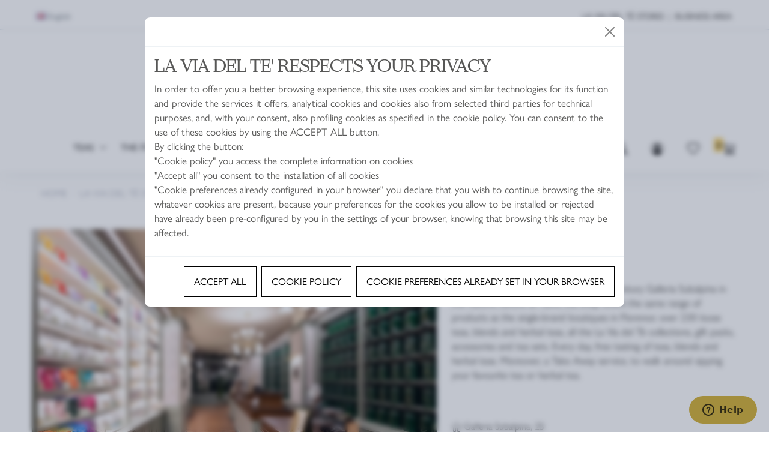

--- FILE ---
content_type: text/html; charset=utf-8
request_url: https://www.laviadelte.com/torino
body_size: 90049
content:

<!DOCTYPE html>
<html lang="en">
<head>
    <link rel="icon" href="/assets/images/logo_snak.png" type="image/x-icon" />
    <meta charset="UTF-8">

    
    <title>Torino - La Via del Tè - Shop Tea Online</title><meta content="La Via del Tè – Online Tea Shop. Discover a wide assortment of white, green, black, Oolong, blooming teas, exclusive tea blends, infusions and a complete range of selected accessories. An Italian passion for tea since 1961." name="description" /><meta content="Torino" property="og:title" /><meta content="La Via del Tè – Online Tea Shop. Discover a wide assortment of white, green, black, Oolong, blooming teas, exclusive tea blends, infusions and a complete range of selected accessories. An Italian passion for tea since 1961." property="og:description" /><meta content="http://www.laviadelte.it/assets/images/logo_snak.png" property="og:image" /><meta content="http://www.laviadelte.com/" property="og:url" /><meta content="article" property="og:type" />

    <meta name="viewport" content="width=device-width, maximum-scale=5, initial-scale=1">
    <link rel="stylesheet" href="/assets/css/core.min.css">
    <link rel="stylesheet" href="/assets/css/fancybox.css" />
    <link rel="stylesheet" href="/assets/css/typeahead.css" />
    <link rel="stylesheet" href="/assets/css/vendor_bundle.min.css">
    <link rel="stylesheet" href="/assets/css/flags.css">
    <link rel="stylesheet" href="/assets/css/custom.css?v=589">

    <link href="https://cdn.jsdelivr.net/npm/select2@4.1.0-rc.0/dist/css/select2.min.css" rel="stylesheet" />

    <script id="ze-snippet" src="https://static.zdassets.com/ekr/snippet.js?key=74428437-e1ba-4046-9051-bd89016c7547"></script>
<script>
    (function (h, o, t, j, a, r) {
        h.hj = h.hj || function () { (h.hj.q = h.hj.q || []).push(arguments) };
        h._hjSettings = { hjid: 1197177, hjsv: 6 };
        a = o.getElementsByTagName('head')[0];
        r = o.createElement('script'); r.async = 1;
        r.src = t + h._hjSettings.hjid + j + h._hjSettings.hjsv;
        a.appendChild(r);
    })(window, document, 'https://static.hotjar.com/c/hotjar-', '.js?sv=');
</script>

<script>
    (function (w, d, s, l, i) {
        w[l] = w[l] || []; w[l].push({
            'gtm.start':
                new Date().getTime(), event: 'gtm.js'
        }); var f = d.getElementsByTagName(s)[0],
            j = d.createElement(s), dl = l != 'dataLayer' ? '&l=' + l : ''; j.async = true; j.src =
                'https://www.googletagmanager.com/gtm.js?id=' + i + dl; f.parentNode.insertBefore(j, f);
    })(window, document, 'script', 'dataLayer', 'GTM-MC2ZMF2');
</script>
    
    
</head>

<body data-s2t-class="btn-primary bg-gradient" data-bs-spy="scroll" data-bs-target="#demos-scrollspy"
      data-bs-offset="0">
    <noscript>
        <iframe src="https://www.googletagmanager.com/ns.html?id=GTM-MC2ZMF2"
                height="0" width="0" style="display:none;visibility:hidden"></iframe>
    </noscript>
    <div id="wrapper">
        


<header id="header" class="shadow-md">

    <div id="top_bar" class="border-bottom" style="height: 50px;">
        <div class="container">
            <div class="text-nowrap">
                <div class="d-flex justify-content-between">
                    <div class="d-inline-block float-start">
                        <ul class="list-inline m-0">
                            <li class="dropdown list-inline-item m-0">
                                    <a id="topDDLanguage" href="#" class="pt-3 d-inline-block"
                                       data-bs-toggle="dropdown" aria-expanded="false" aria-haspopup="true">

                                        <span class="text-secondary px-2">
                                            <i class="flag flag-gb"></i>
                                            English
                                        </span>
                                    </a>
                                <div aria-labelledby="topDDLanguage"
                                     class="dropdown-menu dropdown-menu-hover p-1 pb-0 scrollable-vertical">
                                    <a href="https://www.laviadelte.it/" class="dropdown-item rounded mb-1">
                                        <i class="flag flag-it"></i>
                                        Italiano
                                    </a>
                                    <a href="https://www.laviadelte.com/"
                                       class="dropdown-item rounded mb-1">
                                        <i class="flag flag-gb"></i>
                                        English
                                    </a>
                                    <a href="https://www.laviadelte.fr/"
                                       class="dropdown-item rounded mb-1">
                                        <i class="flag flag-fr"></i>
                                        Français
                                    </a>
                                </div>
                            </li>
                        </ul>
                    </div>

                    <div class="d-inline-block float-start">
                        <ul class="list-inline m-0">
                            <li class="list-inline-item m-0">
                                <a href="/our-stores" class="text-dark">
                                    <span class="text-uppercase">La Via del T&#232; stores</span>
                                </a>&nbsp;|&nbsp;
                            </li>
                            <li class="dropdown list-inline-item m-0">
                                <a href="/business" class="pt-3 d-inline-block text-uppercase text-dark">
                                    Business Area
                                </a>
                            </li>

                        </ul>
                    </div>
                </div>
            </div>
        </div>
    </div>
    <div id="middle_bar" class="my-2">
        <div class="container position-relative">

        </div>
        <div class="container d-flex justify-content-center" id="">
            <a href="/"><img src="/assets/images/logo_snak.jpg" width="140" /></a>
        </div>
    </div>

    <div class="bottom_bar">
        <div class="container position-relative">
            <nav class="navbar navbar-expand-lg navbar-light justify-content-lg-start justify-content-md-inherit">
                <div class="align-items-start">
                    <button class="navbar-toggler border-0 m-0 mt-n1" type="button" data-bs-toggle="collapse"
                            data-bs-target="#navbarMainNav" aria-controls="navbarMainNav" aria-expanded="false"
                            aria-label="Toggle navigation">
                        <svg width="25" viewBox="0 0 20 20" fill="black">
                            <path d="M 19.9876 1.998 L -0.0108 1.998 L -0.0108 -0.0019 L 19.9876 -0.0019 L 19.9876 1.998 Z">
                            </path>
                            <path d="M 19.9876 7.9979 L -0.0108 7.9979 L -0.0108 5.9979 L 19.9876 5.9979 L 19.9876 7.9979 Z">
                            </path>
                            <path d="M 19.9876 13.9977 L -0.0108 13.9977 L -0.0108 11.9978 L 19.9876 11.9978 L 19.9876 13.9977 Z">
                            </path>
                            <path d="M 19.9876 19.9976 L -0.0108 19.9976 L -0.0108 17.9976 L 19.9876 17.9976 L 19.9876 19.9976 Z">
                            </path>
                        </svg>
                    </button>
                </div>
                <div class="collapse navbar-collapse justify-content-center navbar-animate-fadein"
                     id="navbarMainNav">
                    <div class="navbar-xs d-none">

                        <button class="navbar-toggler pt-0" type="button" data-bs-toggle="collapse"
                                data-bs-target="#navbarMainNav" aria-controls="navbarMainNav" aria-expanded="false"
                                aria-label="Toggle navigation">
                            <svg width="20" viewBox="0 0 20 20">
                                <path d="M 20.7895 0.977 L 19.3752 -0.4364 L 10.081 8.8522 L 0.7869 -0.4364 L -0.6274 0.977 L 8.6668 10.2656 L -0.6274 19.5542 L 0.7869 20.9676 L 10.081 11.679 L 19.3752 20.9676 L 20.7895 19.5542 L 11.4953 10.2656 L 20.7895 0.977 Z">
                                </path>
                            </svg>
                        </button>
                        <a class="navbar-brand" href="/">
                            <img src="/assets/images/logo_snak.png" alt="...">
                        </a>
                    </div>
                    <ul class="navbar-nav text-uppercase">
                        
                        
                        
                        <li class="nav-item dropdown dropdown-mega">
                            <a href="#" id="mainNavCatalog" class="nav-link dropdown-toggle"
                               data-bs-toggle="dropdown" aria-haspopup="true" aria-expanded="false">
                                Teas
                            </a>
                            <div aria-labelledby="mainNavCatalog"
                                 class="dropdown-menu dropdown-menu-hover dropdown-menu-clean dropdown-fadeindown rounded-xl rounded-top-0">
                                <ul class="list-unstyled m-0 p-0">
                                    <li class="dropdown-item bg-transparent">

                                        <div class="row g-lg-4">
                                            <div class="col-12 col-md-3">

                                                <h3 class="fs-6 fw-bold mb-3 border-bottom border-2 border-primary text-primary">
                                                    Categories
                                                </h3>
                                                <ul class="list-unstyled">
                                                    <li class="dropdown-item">
                                                        <a href="/categories/Black%20tea?t=1"
                                                           class="dropdown-link py-1">Black tea</a>
                                                    </li>
                                                    <li class="dropdown-item">
                                                        <a href="/categories/Green%20tea?t=1"
                                                           class="dropdown-link py-1">Green tea</a>
                                                    </li>
                                                    <li class="dropdown-item">
                                                        <a href="/categories/White%20tea?t=1"
                                                           class="dropdown-link py-1">White tea</a>
                                                    </li>
                                                    <li class="dropdown-item">
                                                        <a href="/categories/Pu%20erh%20tea?t=1"
                                                           class="dropdown-link py-1">Pu erh tea</a>
                                                    </li>
                                                    <li class="dropdown-item">
                                                        <a href="/categories/Oolong%20tea?t=1"
                                                           class="dropdown-link py-1">Oolong tea</a>
                                                    </li>
                                                    <li class="dropdown-item">
                                                        <a href="/categories/Flavoured%20blends?t=1"
                                                           class="dropdown-link py-1">Flavoured blends</a>
                                                    </li>
                                                    <li class="dropdown-item">
                                                        <a href="/categories/Fruit%20y1y%20herbal%20teas?t=1"
                                                           class="dropdown-link py-1">Fruit &amp; herbal teas</a>
                                                    </li>
                                                    <li class="dropdown-item">
                                                        <a href="/categories/Rooibos?t=1"
                                                           class="dropdown-link py-1">Rooibos</a>
                                                    </li>
                                                    <li class="dropdown-item">
                                                        <a href="/categories/Matcha%20World?t=1"
                                                           class="dropdown-link py-1">Matcha</a>
                                                    </li>

                                                    <li class="dropdown-item">
                                                        <a href="/categories/Blooming%20teas?t=1"
                                                           class="dropdown-link py-1">Blooming teas</a>
                                                    </li>
                                                    <li class="dropdown-item">
                                                        <a href="/collections/iced-tea?id=111"
                                                           class="dropdown-link py-1">Iced Tea</a>
                                                    </li>
                                                    <li class="dropdown-item">
                                                        <a href="/products/organic?c=24" class="dropdown-link py-1">Organic</a>
                                                    </li>
                                                </ul>
                                            </div>
                                            <div class="col-12 col-md-3">
                                                <h3 class="fs-6 fw-bold mb-3 border-bottom border-2 border-primary text-primary">
                                                    Collections
                                                </h3>
                                                <ul class="list-unstyled">
                                                    
                                                    <li class="dropdown-item">
                                                        <a href="/collections/The Italian Tea?id=107"
                                                           class="dropdown-link py-1">The Italian Tea</a>
                                                    </li>
                                                    <li class="dropdown-item">
                                                        <a href="/products/le-signore-delle-camelie?c=1282"
                                                           class="dropdown-link py-1">
                                                            LE SIGNORE DELLE CAMELIE
                                                        </a>
                                                    </li>
                                                    <li class="dropdown-item">
                                                        <a class="dropdown-link py-1"
                                                           href="/collections/i-profumi-del-te?id=86">
                                                            I Profumi del t&#232;
                                                        </a>
                                                    </li>
                                                    <li class="dropdown-item">
                                                        <a class="dropdown-link py-1"
                                                           href="/collections/firenze?id=94">Firenze</a>
                                                    </li>
                                                    <li class="dropdown-item">
                                                        <a class="dropdown-link py-1"
                                                           href="/collections/giardini-segreti?id=112">Giardini Segreti</a>
                                                    </li>
                                                    <li class="dropdown-item">
                                                        <a class="dropdown-link py-1"
                                                           href="/collections/linea-golden-jubilee?id=90">Linea Golden Jubilee</a>
                                                    </li>

                                                    <li class="dropdown-item">
                                                        <a class="dropdown-link py-1"
                                                           href="/collections/le-grandi-origini?id=100">
                                                            Grandi origini
                                                        </a>
                                                    </li>
                                                    <li class="dropdown-item">
                                                        <a href="/categories/Matcha%20World?t=1"
                                                           class="dropdown-link py-1">Matcha World</a>
                                                    </li>
                                                    <li class="dropdown-item">
                                                        <a class="dropdown-link py-1"
                                                           href="/collections/costellazioni?id=99">Costellazioni</a>
                                                    </li>

                                                    <li class="dropdown-item">
                                                        <a class="dropdown-link py-1"
                                                           href="/collections/colonial?id=92">Colonial</a>
                                                    </li>
                                                    
                                                    <li class="dropdown-item">
                                                        <a class="dropdown-link py-1"
                                                           href="/collections/tea-travels?id=89">Tea Travels</a>
                                                    </li>
                                                    <li class="dropdown-item">
                                                        <a class="dropdown-link py-1"
                                                           href="/collections/grand-crus-selection?id=91">
                                                            Grand Crus selection
                                                        </a>
                                                    </li>
                                                    <li class="dropdown-item">
                                                        <a class="dropdown-link py-1"
                                                           href="/collections/wellness-selection?id=113">
                                                            Wellness selection
                                                        </a>
                                                    </li>
                                                </ul>
                                            </div>

                                            <div class="col-12 col-md-3">

                                                <h3 class="fs-6 fw-bold mb-3 border-bottom border-2 border-primary text-primary">
                                                    Origins
                                                </h3>
                                                <ul class="list-unstyled">
                                                        <li class="dropdown-item">
                                                            <a class="dropdown-link py-1"
                                                               href="/products/italy?c=3321">Italy</a>
                                                        </li>
                                                        <li class="dropdown-item">
                                                            <a class="dropdown-link py-1"
                                                               href="/products/china?c=2">China</a>
                                                        </li>
                                                        <li class="dropdown-item">
                                                            <a class="dropdown-link py-1"
                                                               href="/products/japan?c=3">Japan</a>
                                                        </li>
                                                        <li class="dropdown-item">
                                                            <a class="dropdown-link py-1"
                                                               href="/products/india?c=16">India</a>
                                                        </li>
                                                        <li class="dropdown-item">
                                                            <a class="dropdown-link py-1"
                                                               href="/products/sri-lanka?c=15">Sri Lanka</a>
                                                        </li>
                                                        <li class="dropdown-item">
                                                            <a class="dropdown-link py-1"
                                                               href="/products/other-countries?c=18">other countries</a>
                                                        </li>
                                                </ul>

                                                <h3 class="fs-6 fw-bold mb-3 border-bottom border-2 border-primary text-primary">
                                                    Tea moment
                                                </h3>
                                                <ul class="list-unstyled">
                                                    <li class="dropdown-item">
                                                        <a href="/categories/Morning?t=2"
                                                           class="dropdown-link py-1">Morning</a>
                                                    </li>
                                                    <li class="dropdown-item">
                                                        <a href="/categories/Afternoon?t=2"
                                                           class="dropdown-link py-1">Afternoon</a>
                                                    </li>
                                                    <li class="dropdown-item">
                                                        <a href="/categories/Evening?categoria=sera&t=2"
                                                           class="dropdown-link py-1">Evening</a>
                                                    </li>
                                                    <li class="dropdown-item">
                                                        <a href="/categories/All%20day?t=2"
                                                           class="dropdown-link py-1">All day</a>
                                                    </li>
                                                </ul>
                                            </div>

                                            <div class="col-12 col-md-3">

                                                <h3 class="fs-6 fw-bold mb-3 border-bottom border-2 border-primary text-primary">
                                                    Packaging
                                                </h3>
                                                <ul class="list-unstyled">
                                                    <li class="dropdown-item">
                                                        <a href="/categories/Tea%20bags?t=3"
                                                           class="dropdown-link py-1">Tea bags</a>
                                                    </li>
                                                    <li class="dropdown-item">
                                                        <a href="/categories/Tea%20tins?t=3"
                                                           class="dropdown-link py-1">Tea tins</a>
                                                    </li>
                                                    <li class="dropdown-item">
                                                        <a href="/categories/Loose%20tea?t=3"
                                                           class="dropdown-link py-1">
                                                            Loose tea
                                                        </a>
                                                    </li>
                                                    <li class="dropdown-item">
                                                        <a href="/categories/Gift%20boxes?t=3"
                                                           class="dropdown-link py-1">Gift boxes</a>
                                                    </li>
                                                    <li class="dropdown-item mt-4">
                                                        <a href="/bestseller"
                                                           class="dropdown-link py-1 fw-bold">Best seller</a>
                                                    </li>


                                                </ul>

                                            </div>

                                        </div>

                                    </li>
                                </ul>
                            </div>

                        </li>

                        <li class="nav-item dropdown">
                            <a href="#" id="" class="nav-link dropdown-toggle" data-bs-toggle="dropdown"
                               aria-haspopup="true" aria-expanded="false">
                                The Italian Tea
                            </a>
                            <div aria-labelledby="mainNavBlog"
                                 class="dropdown-menu dropdown-menu-clean dropdown-menu-hover dropdown-fadeinup">
                                <ul class="list-unstyled m-0 p-0">
                                    <li class="dropdown-item">
                                        <a class="dropdown-link" href="/the-tea-garden">The tea garden</a>
                                    </li>
                                    <li class="dropdown-item">
                                        <a class="dropdown-link" href="/collections/The Italian Tea?id=107">
                                            The Italian Tea
                                        </a>
                                    </li>
                                    <li class="dropdown-item">
                                        <a class="dropdown-link" href="/visits-and-experiences">
                                            Visits &amp; Experiences
                                        </a>
                                    </li>
                                </ul>
                            </div>
                        </li>
                        <li class="nav-item dropdown">
                            <a href="/categories/Gift%20boxes?t=3" id="mainNavBlog" class="nav-link">
                                Gift boxes
                            </a>
                        </li>
                        <!-- Categories -->

                        <li class="nav-item dropdown">
                            <a href="#" id="" class="nav-link dropdown-toggle" data-bs-toggle="dropdown"
                               aria-haspopup="true" aria-expanded="false">
                                Accessories
                            </a>
                            <div aria-labelledby="mainNavBlog"
                                 class="dropdown-menu dropdown-menu-clean dropdown-menu-hover dropdown-fadeinup">
                                <ul class="list-unstyled m-0 p-0">
                                    <li class="dropdown-item">
                                        <a href="/products/Camilla herb mug?c=1294&t=5"
                                           class="dropdown-link">Camilla herb mug</a>
                                    </li>
                                    <li class="dropdown-item">
                                        <a href="/categories/Cups%20y1y%20Mugs?t=3&tipo=5"
                                           class="dropdown-link">Cups &amp; Mugs</a>
                                    </li>
                                    <li class="dropdown-item">
                                        <a href="/categories/Teapots?t=3&tipo=5" class="dropdown-link">Teapots</a>
                                    </li>
                                    <li class="dropdown-item">
                                        <a href="/prodotti/Set?c=93&t=5"
                                           class="dropdown-link">Tea sets</a>
                                    </li>
                                    <li class="dropdown-item">
                                        <a href="/categories/Matcha%20accessories?t=3&amp;tipo=5"
                                           class="dropdown-link">Matcha accessories</a>
                                    </li>
                                    <li class="dropdown-item">
                                        <a href="/categories/Strainers,%20infusers%20y1ytea%20scoops?t=3&amp;tipo=5"
                                           class="dropdown-link">Strainers, infusers &amp; Tea scoops</a>
                                    </li>

                                    <li class="dropdown-item">
                                        <a href="/categories/Tea%20tins?t=3&amp;tipo=5"
                                           class="dropdown-link">Tea Tins</a>
                                    </li>
                                    <li class="dropdown-item">
                                        <a href="/shop/camelia-bento-lunchbox/6736" class="dropdown-link">Bento Lunchbox</a>
                                    </li>
                                    <li class="dropdown-item">
                                        <a href="/products/tote-bag-pouches?c=3323&amp;t=5" class="dropdown-link">Tote Bags &amp; Pouches</a>
                                    </li>

                                    <li class="dropdown-item">
                                        <a href="/products/thermal-bottles?c=1280&amp;t=5" class="dropdown-link">Thermal Bottles</a>
                                    </li>

                                    <li class="dropdown-item">
                                        <a href="/products/camelia-notebooks?c=1298&amp;t=5" class="dropdown-link">Camelia Notebooks</a>
                                    </li>

                                    <li class="dropdown-item">
                                        <a href="/products/camelia-shopper-box?c=1273&amp;t=5" class="dropdown-link">Shoppers &amp; Camelia boxes</a>
                                    </li>

                                </ul>
                            </div>
                        </li>
                        <li class="nav-item dropdown">
                            <a href="#" id="" class="nav-link dropdown-toggle" data-bs-toggle="dropdown"
                               aria-haspopup="true" aria-expanded="false">
                                Gift Card
                            </a>
                            <div aria-labelledby="mainNavBlog"
                                 class="dropdown-menu dropdown-menu-clean dropdown-menu-hover dropdown-fadeinup">
                                <ul class="list-unstyled m-0 p-0">
                                    <li class="dropdown-item">
                                        <a class="dropdown-link" href="/carteprepagate/landing">
                                            Buy a Gift Card
                                        </a>
                                    </li>
                                    <li class="dropdown-item">
                                        <a class="dropdown-link" href="/carteprepagate/">
                                            Activate your Gift Card
                                        </a>
                                    </li>
                                    <li class="dropdown-item">
                                        <a class="dropdown-link" href="/esperienze/afternoon-tea/109">
                                            BUY A TEA TIME
                                        </a>
                                    </li>
                                </ul>
                            </div>
                        </li>
                        <li class="nav-item dropdown">
                            <a href="#" id="" class="nav-link dropdown-toggle" data-bs-toggle="dropdown"
                               aria-haspopup="true" aria-expanded="false">
                                Delicacies
                            </a>
                            <div aria-labelledby="mainNavBlog"
                                 class="dropdown-menu dropdown-menu-clean dropdown-menu-hover dropdown-fadeinup">
                                <ul class="list-unstyled m-0 p-0">
                                    <li class="dropdown-item">
                                        <a class="dropdown-link"
                                           href="/products/delicacies?c=1260">La Via del Tè</a>
                                    </li>
                                    <li class="dropdown-item">
                                        <a class="dropdown-link" href="/products/unici?c=1262">Unici</a>
                                    </li>

                                </ul>
                            </div>
                        </li>
                        <li class="nav-item dropdown">
                            <a href="#" id="" class="nav-link dropdown-toggle" data-bs-toggle="dropdown"
                               aria-haspopup="true" aria-expanded="false">
                                About us
                            </a>
                            <div aria-labelledby="mainNavBlog"
                                 class="dropdown-menu dropdown-menu-clean dropdown-menu-hover dropdown-fadeinup">
                                <ul class="list-unstyled m-0 p-0">
                                    <li class="dropdown-item">
                                        <a class="dropdown-link" href="/our-history">Our history</a>
                                    </li>
                                    <li class="dropdown-item">
                                        <a class="dropdown-link" href="/our-stores">
                                            La via del t&#232; stores
                                        </a>
                                    </li>
                                    <li class="dropdown-item">
                                        <a class="dropdown-link" href="/sustainability">Sustainability</a>
                                    </li>
                                    <li class="dropdown-item">
                                        <a class="dropdown-link" href="/unici">Unici group</a>
                                    </li>


                                </ul>
                            </div>
                        </li>
                    </ul>
                </div>



                <ul class="list-inline list-unstyled mb-0 d-flex align-items-end me-n3">

                    <li class="list-inline-item mx-1 dropdown">
                        <a class="nav-link" data-bs-toggle="collapse" href="#collapseSearch" role="button">
                            <svg width="20px" height="20px" xmlns="http://www.w3.org/2000/svg"
                                 fill="currentColor" class="bi bi-search" viewBox="0 0 16 16">
                                <path d="M11.742 10.344a6.5 6.5 0 1 0-1.397 1.398h-.001c.03.04.062.078.098.115l3.85 3.85a1 1 0 0 0 1.415-1.414l-3.85-3.85a1.007 1.007 0 0 0-.115-.1zM12 6.5a5.5 5.5 0 1 1-11 0 5.5 5.5 0 0 1 11 0z">
                                </path>
                            </svg>
                        </a>
                        
                    </li>
                    
    <li class="list-inline-item mx-1">

        <a class="nav-link" href="/Account/Login?returnUrl=/manage">
            <svg width="20px" height="20px" xmlns="http://www.w3.org/2000/svg"
                 fill="currentColor" class="bi bi-person-circle" viewBox="0 0 16 16">
                <path d="M11 6a3 3 0 1 1-6 0 3 3 0 0 1 6 0z"></path>
                <path fill-rule="evenodd"
                      d="M0 8a8 8 0 1 1 16 0A8 8 0 0 1 0 8zm8-7a7 7 0 0 0-5.468 11.37C3.242 11.226 4.805 10 8 10s4.757 1.225 5.468 2.37A7 7 0 0 0 8 1z">
                </path>
            </svg>
        </a>

    </li>

                    <li class="list-inline-item mx-1">
                        <a class="nav-link" href="/preferiti" title="Wishlist">
                            <svg class="" width="20px" height="20px" viewBox="0 0 16 16" xmlns="http://www.w3.org/2000/svg" fill="currentColor">
                                <path d="m8 2.748-.717-.737C5.6.281 2.514.878 1.4 3.053c-.523 1.023-.641 2.5.314 4.385.92 1.815 2.834 3.989 6.286 6.357 3.452-2.368 5.365-4.542 6.286-6.357.955-1.886.838-3.362.314-4.385C13.486.878 10.4.28 8.717 2.01L8 2.748zM8 15C-7.333 4.868 3.279-3.04 7.824 1.143c.06.055.119.112.176.171a3.12 3.12 0 0 1 .176-.17C12.72-3.042 23.333 4.867 8 15z"></path>
                            </svg>
                        </a>
                    </li>
                    <li class="list-inline-item mx-1 dropdown">
                        <a href="#" aria-label="My Cart" data-bs-toggle="dropdown" aria-expanded="false"
                           aria-haspopup="true" class="nav-link">
                            <span id="n_in_carrello"
                                  class="badge bg-warning text-dark position-absolute start-0 mt-n1 p-1"></span>
                            <svg width="20px" height="20px" xmlns="http://www.w3.org/2000/svg"
                                 fill="currentColor" class="bi bi-cart3" viewBox="0 0 16 16">
                                <path d="M0 1.5A.5.5 0 0 1 .5 1H2a.5.5 0 0 1 .485.379L2.89 3H14.5a.5.5 0 0 1 .49.598l-1 5a.5.5 0 0 1-.465.401l-9.397.472L4.415 11H13a.5.5 0 0 1 0 1H4a.5.5 0 0 1-.491-.408L2.01 3.607 1.61 2H.5a.5.5 0 0 1-.5-.5zM3.102 4l.84 4.479 9.144-.459L13.89 4H3.102zM5 12a2 2 0 1 0 0 4 2 2 0 0 0 0-4zm7 0a2 2 0 1 0 0 4 2 2 0 0 0 0-4zm-7 1a1 1 0 1 1 0 2 1 1 0 0 1 0-2zm7 0a1 1 0 1 1 0 2 1 1 0 0 1 0-2z">
                                </path>
                            </svg>

                        </a>
                        


<div id="dropdownAccount"
     class="cart-details dropdown-menu dropdown-menu-clean dropdown-menu-invert dropdown-click-ignore mt-2 p-0 rounded-xl"
     style="width:300px">
    <div class="dropdown-header p-3 fw-medium">Cart</div>

    <div class="quick-cart-wrapper" id="carrello">

    </div>


    <div class="border-top border-light p-3">
        <a id="btn_vai_carrello" runat="server" href="/Carrello"
           class="btn btn-primary w-100">
            <span class="">Checkout</span>

        </a>
    </div>
    <div class="border-top border-light p-3">
        <a id="btn_vai_carrello" runat="server" href="/Carrello/Salva"
           class="btn btn-primary w-100">
            <span class="">Save your wishlist</span>

        </a>
    </div>
</div>


                    </li>
                </ul>
            </nav>
        </div>
        
<div class="bg-white collapse shadow shadow-lg" id="collapseSearch">
    <div class="container">
        <form method="get" action="/ricerca" class="py-4">
            <div class="row">
                <div class="col-lg-12" id="box-ricerca">
                    <div class="input-group">
                        <input type="text" class="form-control form-control-clean typeahead" placeholder="Cerca" id="str-search" name="str">
                        <div class="input-group-append">
                            <button type="submit" class="btn"><i class="fi fi-search"></i></button>
                        </div>
                    </div>
                    
                </div>
            </div>
        </form>
    </div>
</div>
    </div>
</header>
        <div class="">
            



<section class="py-4">
    <div class="container">
        <nav aria-label="breadcrumb">
            <ol class="breadcrumb breadcrumb-sublime ps-3 pt-0 pb-5 text-uppercase">
                <li class="breadcrumb-item"><a href="/">Home</a></li>
                <li class="breadcrumb-item"><a href="/our-stores">La Via del T&#232; stores</a></li>
                <li class="breadcrumb-item">La Via del T&#232; Turin</li>
            </ol>
        </nav>
        <div id="portfolio">
            <div class="row mix">
                <div class="col-lg-7">

                    <figure>
                        <img class="img-fluid border" src="/immagini/gallery/torino/torino_0.jpg">
                    </figure>
                </div>
                <div class="col-lg-5">
                    <h2>La Via del T&#232; Turin</h2>

                    <h3>Tea shop</h3>
                    <p>Located from January 2025 in the 19th-century Galleria Subalpina in the historic centre of Turin, the shop offers the same range of products as the single-brand boutiques in Florence: over 230 loose teas, blends and herbal teas, all the La Via del Tè collections, gift packs, accessories and tea sets.  Every day, free tasting of teas, blends and herbal teas. Moreover, a Take Away service, to walk around sipping your favourite tea or herbal tea.<br /></p><br /><br /><i class="fi fi-home"></i> Galleria Subalpina, 25<br /><i class="fi fi-home"></i> 10123 TORINO<br /><i class="fi fi-phone"></i> + 39 011837017<br /><i class="fi fi-envelope"></i> <a href="mailto:torino@laviadelte.it">torino@laviadelte.it</a><br /><hr><br /><strong>OPENING TIME</strong><br />To consult the complete timetable <a href="https://maps.app.goo.gl/dwhNRcpxez8ntPkW8">click here</a><br /><hr><br /><br /><a href="/uploaded/4505.pdf" class="btn btn-primary" target="_blank">Download the Pricelist</a>
                    

                </div>
            </div>
        </div>
    </div>
</section>

<section class="py-3">
    <div class="container">

        <div class="row g-4 d-flex justify-content-between">
            <div class="col-12 col-lg-2 mb-4">

                <a class="fancybox fancybox-primary" data-fancybox="gallery" href="/immagini/gallery/torino/torino_1.jpg">
                    <img class="img-fluid" src="/immagini/gallery/torino/torino_1.jpg" alt="..." />
                </a>

            </div>
            <div class="col-12 col-lg-2 mb-4">

                <a class="fancybox fancybox-primary" data-fancybox="gallery" href="/immagini/gallery/torino/torino_2.jpg">
                    <img class="img-fluid" src="/immagini/gallery/torino/torino_2.jpg" alt="..." />
                </a>

            </div>
            <div class="col-12 col-lg-2 mb-4">

                <a class="fancybox fancybox-primary" data-fancybox="gallery" href="/immagini/gallery/torino/torino_3.jpg">
                    <img class="img-fluid" src="/immagini/gallery/torino/torino_3.jpg" alt="..." />
                </a>

            </div>
            <div class="col-12 col-lg-2 mb-4">

                <a class="fancybox fancybox-primary" data-fancybox="gallery" href="/immagini/gallery/torino/torino_4.jpg">
                    <img class="img-fluid" src="/immagini/gallery/torino/torino_4.jpg" alt="..." />
                </a>

            </div>
            <div class="col-12 col-lg-2 mb-4">

                <a class="fancybox fancybox-primary" data-fancybox="gallery" href="/immagini/gallery/torino/torino_5.jpg">
                    <img class="img-fluid" src="/immagini/gallery/torino/torino_5.jpg" alt="..." />
                </a>

            </div>

        </div>
    </div>
</section>



        </div>
        
        






<section class="py-3 border-top">
    <div class="container">
        <div class="row">
                <div class="col-lg-3">
                        <div class="d-flex align-items-center mb-2">
                            <div class="flex-none text-dark rounded-circle fs-6 d-middle">
                                <img height="60" class="" src="/assets/images/info1.PNG" alt="...">
                            </div>
                            <div class="px-3">
                                <a href="/contents/shipping/1046" class="text-uppercase text-dark">FREE SHIPPING IN ITALY OVER 50€</a>
                            </div>
                        </div>
                        <div class="d-flex align-items-center mb-2">
                            <div class="flex-none text-dark rounded-circle fs-6 d-middle">
                                <img height="60" class="" src="/assets/images/info2.png" alt="...">
                            </div>
                            <div class="px-3">
                                <a href="/contents/shipping/1046" class="text-uppercase text-dark">SHIPPING OVER 30 COUNTRIES</a>
                            </div>
                        </div>

                </div>
                <div class="col-lg-3">
                        <div class="d-flex align-items-center mb-2">
                            <div class="flex-none text-dark rounded-circle fs-6 d-middle">
                                <img height="60" class="" src="/assets/images/info3.png" alt="...">
                            </div>
                            <div class="px-3">
                                <a href="/faqs?id=2182#postvendita_faq" class="text-uppercase text-dark">EASY RETURNS</a>
                            </div>
                        </div>
                        <div class="d-flex align-items-center mb-2">
                            <div class="flex-none text-dark rounded-circle fs-6 d-middle">
                                <img height="60" class="" src="/assets/images/info4.png" alt="...">
                            </div>
                            <div class="px-3">
                                <a href="https://www.laviadelte.com/shop/tea-bag/941#.YpXAiFRByUk" class="text-uppercase text-dark">FREE SAMPLE OVER 50€</a>
                            </div>
                        </div>

                </div>
                <div class="col-lg-3">
                        <div class="d-flex align-items-center mb-2">
                            <div class="flex-none text-dark rounded-circle fs-6 d-middle">
                                <img height="60" class="" src="/assets/images/info5.png" alt="...">
                            </div>
                            <div class="px-3">
                                <a href="https://www.laviadelte.com/shop/wild-berry/1179" class="text-uppercase text-dark">FREE LOOSE TEA BAG FROM 75€</a>
                            </div>
                        </div>
                        <div class="d-flex align-items-center mb-2">
                            <div class="flex-none text-dark rounded-circle fs-6 d-middle">
                                <img height="60" class="" src="/assets/images/info6.png" alt="...">
                            </div>
                            <div class="px-3">
                                <a href="https://www.laviadelte.com/shop/amethist-purple-canister/687  " class="text-uppercase text-dark">FREE TEA CANISTER FROM 100€</a>
                            </div>
                        </div>

                </div>
                <div class="col-lg-3">
                        <div class="d-flex align-items-center mb-2">
                            <div class="flex-none text-dark rounded-circle fs-6 d-middle">
                                <img height="60" class="" src="/assets/images/info10.png" alt="...">
                            </div>
                            <div class="px-3">
                                <a href="https://www.laviadelte.com/shop/golden-teascoop/2285" class="text-uppercase text-dark">FREE TEA SCOOP FROM 150€</a>
                            </div>
                        </div>
                        <div class="d-flex align-items-center mb-2">
                            <div class="flex-none text-dark rounded-circle fs-6 d-middle">
                                <img height="60" class="" src="/assets/images/info9.png" alt="...">
                            </div>
                            <div class="px-3">
                                <a href="https://www.laviadelte.com/shop/camelia-notebook-blue/2697" class="text-uppercase text-dark">FREE NOTEBOOK FROM 200€</a>
                            </div>
                        </div>

                </div>

        </div>
    </div>
</section>



<!-- Footer -->
<footer id="footer" class="shadow-xs text-sm-center text-xs-center">

    <div class="container py-5">

        <div class="row">

            <div class="col-12 col-lg-8">
                <div class="mt-0 hidden-md-up">
                    <h3 class="h5 py-3 m-0 d-lg-block text-primary fw-bold">
                        Subscribe to our newsletter
                    </h3>
<form action="/Home/Newsletter" id="frm_submit_footerM" method="post"><input name="__RequestVerificationToken" type="hidden" value="-AtKEwUkt5d34zKJibFy4dfNE49pm9XfWgl1J11wqv4cWA4asQCGy-vTLTlWy9f_AR24haplTyP4DeMBxaySWhs-Apl0C6cNO_PrGudOHi81" />                        <div class="row">
                            <div class="col-lg-12">
                                <div class="input-group">
                                    <input type="hidden" name="gruppo" value="16" />
                                    <input type="email" class="form-control input-lg required" value="" name="email" id="email_sub_footerM" placeholder="Email" />
                                    <span class="input-group-btn">
                                        <button type="button" id="btn_sub_footerM" class="btn btn-primary">Subscribe</button>
                                    </span>
                                </div>
                                
                            </div>
                            <div class="col-lg-12 mt-2">
                                <span>
                                    <label class="checkbox">
                                        <input type="checkbox" value="1" id="prv_footerM" class="form-check-input form-check-input-default">
                                        <i class="bg-white"></i> I accept the <a href="/contents/privacy-cookies/1042#.Y1ZjhXZBxaQ" target="_blank">privacy policy</a>
                                    </label>
                                </span>
                            </div>
                        </div>
</form>                </div>
                <div class="row mb-3">
                    <div class="col-12 col-lg-4 mb-1">
                        
                        <img src="/assets/images/logo_snak.jpg" width="130" />
                        <ul class="list-unstyled pt-3">
                            <li>
                                
                                SNAK SRL<br />
                                <i class="fi fi-pin"></i> Via del Ponte a Iozzi, 8/1<br>
                                50023 Impruneta - Firenze
                            </li>
                            <li class="pt-3"><i class="fi fi-envelope"></i> <a href="mailto:boutique@laviadelte.it">boutique@laviadelte.it</a></li>
                        </ul>
                        <a href="https://www.instagram.com/laviadelte/" class="btn btn-sm btn-light transition-hover-top mb-2 rounded-circle"
                           rel="noopener" aria-label="twitter page">
                            <i class="fi fi-social-instagram"></i>
                        </a>
                        <a href="https://www.youtube.com/channel/UCHptyt7QIiZUxXpnmSpvcCQ" class="btn btn-sm btn-light transition-hover-top mb-2 rounded-circle"
                           rel="noopener" aria-label="twitter page">
                            <i class="fi fi-social-youtube"></i>
                        </a>
                        <a href="https://www.linkedin.com/company/la-via-del-t%C3%A8/" class="btn btn-sm btn-light transition-hover-top mb-2 rounded-circle"
                           rel="noopener" aria-label="linkedin page">
                            <i class="fi fi-social-linkedin"></i>

                        </a>
                        <a href="https://www.facebook.com/LaViaDelTe/" class="btn btn-sm btn-light transition-hover-top mb-2 rounded-circle"
                           rel="noopener" aria-label="facebook page">
                            <i class="fi fi-social-facebook"></i>
                        </a>
                    </div>
                    <div class="col-12 col-lg-4 mb-1">
                        <h3 class="h5 py-3 m-0 d-lg-block text-primary fw-bold">
                            Customer support
                        </h3>
                        <ul id="footer_c2" class="nav flex-column d-lg-block">
                            <li class="list-item">
                                <a class="d-block py-1" href="/faqs?id=2182">FAQ</a>
                            </li>
                            <li class="list-item">
                                <a class="d-block py-1" href="/faqs?id=1045">Sales conditions</a>
                            </li>

                            <li class="list-item">
                                <a class="d-block py-1" href="/contents/shipping/1046">Shipping</a>
                            </li>

                            <li class="list-item">
                                <a class="d-block py-1" href="/contattaci">Contacts</a>
                            </li>
                            <li class="list-item">
                                <a class="d-block py-1" href="/business">Business Area</a>
                            </li>
                            <li class="list-item">
                                <a class="d-block py-1" href="/contents/careers/3192">Careers</a>
                            </li>
                            <li class="list-item">
                                <a class="d-block py-1" href="/our-stores">La Via del T&#232; stores</a>
                            </li>
                        </ul>
                    </div>
                    <div class="col-12 col-lg-4 mb-1">
                        <h3 class="h5 py-3 m-0 d-lg-block text-primary fw-bold">
                            Learn about tea
                        </h3>
                        <ul id="footer_c2" class="nav flex-column d-lg-block">
                            <li class="list-item">
                                <a class="d-block py-1" href="/tea-categories">Categories</a>
                            </li>
                            <li class="list-item">
                                <a class="d-block py-1" href="/tea-geography">Producing countries</a>
                            </li>
                            <li class="list-item">
                                <a class="d-block py-1" href="/tea-rituals">Tea rituals</a>
                            </li>
                            <li class="list-item">
                                <a class="d-block py-1" href="/recipes">Recipes</a>
                            </li>
                            <li class="list-item">
                                <a class="d-block py-1" href="/tea-health">Tea &amp; health</a>
                            </li>
                            <li class="list-item">
                                <a class="d-block py-1" href="/tea-and-beauty">Tea and Beauty</a>
                            </li>
                        </ul>
                       
                            <a href="/assets/SNAK-S.r.l._Certificate-IFS-Food-V8.pdf"><img src="/assets/images/IFS_Logo_Food_RGB.png" class="img-fluid pt-4" width="100" style="margin-top:60px"/></a>
                    </div>
                </div>
            </div>
            <div class="col">
                <div class="row">
                    <div class="col-lg-8">
                        <h3 class="h5 py-3 m-0 d-lg-block text-primary fw-bold">
                            Payment methods
                        </h3>
                        <ul class="list-inline mb-0 mt-0">
                            <li class="list-inline-item m-0">
                                <img width="38" height="24" class="lazy" data-src="/assets/images/credit_card/visa.svg"
                                     data-bs-toggle="tooltip" data-bs-placement="top" title="Visa">
                            </li>
                            <li class="list-inline-item m-0">
                                <img width="38" class="lazy" data-src="/assets/images/credit_card/maestro.png"
                                     data-bs-toggle="tooltip" data-bs-placement="top" title="Maestro">
                            </li>
                            <li class="list-inline-item m-0">
                                <img width="38" height="24" class="lazy"
                                     data-src="/assets/images/credit_card/mastercard.svg" data-bs-toggle="tooltip"
                                     data-bs-placement="top" title="Mastercard">
                            </li>
                            <br />
                            <li class="list-inline-item m-0">
                                <img width="38" height="24" class="lazy" data-src="/assets/images/credit_card/paypal.svg"
                                     data-bs-toggle="tooltip" data-bs-placement="top" title="PayPal">
                            </li>
                            <li class="list-inline-item m-0">
                                <img width="38" class="lazy"
                                     data-src="/assets/images/credit_card/gift-card.jpg" data-bs-toggle="tooltip"
                                     data-bs-placement="top" title="Gift Card">
                            </li>
                            <li class="list-inline-item m-0">
                                <img width="38" class="lazy"
                                     style="border-radius: 5px; border: 0.2px solid lightgrey; padding: 2px;"
                                     data-src="/assets/images/credit_card/mybank.jpg" data-bs-toggle="tooltip"
                                     data-bs-placement="top" title="MyBank">
                            </li>
                        </ul>
                    </div>
                    <div class="col-lg-4">
                        <a href="/assets/Attestato_2021-E-Commerce_Viadelte.pdf"><img src="/assets/images/miglior-ecommerce.png" class="img-fluid pt-4" width="90" /></a>
                    </div>
                </div>
                <div class="mt-4 hidden-md-down">
                    <h3 class="h5 py-3 m-0 d-lg-block text-primary fw-bold">Subscribe to our newsletter</h3>
<form action="/Home/Newsletter" id="frm_submit_footer" method="post"><input name="__RequestVerificationToken" type="hidden" value="BA6alPgqLl6cZ_IGG9jBXBGihXtlpehyVLRgNMcNknmjs7_2f--qYS8Kt4XHAj4gk6xr2ia1THNiQGrG0CB3ZvMN-ACHs0wptMlDbQ90tDU1" />                        <div class="row">
                            <div class="col-lg-12">
                                <div class="input-group">
                                    <input type="hidden" name="gruppo" value="16" />
                                    <input type="email" class="form-control input-lg required" value="" name="email" id="email_sub_footer" placeholder="Email" />
                                    <span class="input-group-btn">
                                        <button type="button" id="btn_sub_footer" class="btn btn-primary">Subscribe</button>
                                    </span>
                                </div>
                                
                            </div>
                            <div class="col-lg-12 mt-2">
                                <span>
                                    <label class="checkbox">
                                        <input type="checkbox" value="1" id="prv_footer" class="form-check-input form-check-input-default">
                                        <i class="bg-white"></i> I accept the <a href="/contents/privacy-cookies/1042#.Y1ZjhXZBxaQ" target="_blank">privacy policy</a>
                                    </label>
                                </span>
                            </div>
                        </div>
</form>                    
                </div>
                <div class="mt-5">
                    <div class="row">
                        <div class="col-6">
                            <a href="https://www.bancoalimentare.it/it" target="_blank"><img src="/assets/images/banco_pant.png" class="" height="42"></a>
                        </div>
                        <div class="col-6">
                            <p>La Via del t&#232; supports Banco Alimentare</p>
                        </div>
                    </div>
                </div>
            </div>
        </div>
        <div class="row">
            <div class="col-lg-12">
                <a href="/contents/terms-and-conditions/1078" class="">Terms and conditions</a> |
                <a href="/contents/privacy-cookies/1042" class="">Privacy &amp; cookie policy</a> |
                <a href="/contents/credits/1079" class="">Credits</a>
            </div>
        </div>
    </div>
</footer>


<div class="modal fade" id="modal_newslet" tabindex="-1" role="dialog">
    <div class="modal-dialog" role="document">
        <div class="modal-content">

            <div class="modal-header">
                <h5 class="modal-title" id="">Newsletter</h5>
                <button type="button" class="btn-close" data-bs-dismiss="modal"></button>
            </div>

            <div class="modal-body">
                Thank you for signing up to our newsletter
            </div>

            <div class="modal-footer">
                <button type="button" class="btn btn-secondary" data-bs-dismiss="modal">
                    <i class="fi fi-close"></i>
                    Close
                </button>
            </div>

        </div>
    </div>
</div>


    </div>

    

<div class="modal fade" id="modalNL" tabindex="-1" role="dialog">
    <div class="modal-dialog modal-lg">
        <div class="modal-content">
            <div class="modal-header hide">
                <button type="button" class="close" data-dismiss="modal" aria-label="Close"><span aria-hidden="true">&times;</span></button>
            </div>
            <div class="modal-body">
                <form action="/home/subscribe" method="post" id="frm-newsletter-n">
                    <div class="row">

                        <div class="col-md-4 ls-hide-on-phone hidden-sm-down">
                            <img src="/assets/images/popup.jpg" class="img-fluid" />
                        </div>
                        <div class="col-md-8 col-sm-11">
                            <h3 class="" id="ModalNL">Tea is a passion to be shared</h3>
                            <p>Subscribe to the newsletter to stay updated on news, exclusive content and much more.</p>
                            <div class="input-group">
                                <span class="input-group-addon"><i class="fa fa-envelope"></i></span>
                                <input type="email" id="email_newsletter" name="email" class="form-control" placeholder="Enter your email" required="required">
                                <span class="input-group-btn">
                                    <input class="btn btn-primary " type="button" onclick="Contatto.subscribe($('#email_newsletter').val())" value="Subscribe" />
                                </span>
                            </div>
                            <script type="text/javascript" src="//www.google.com/recaptcha/api.js" async>

</script><div class="g-recaptcha" data-sitekey="6LfA9h4UAAAAAKU0sbqNKZfB975V3m0CQrvTFckX" data-theme="light" data-type="image">

</div>
                            <label class="checkbox">
                                <input type="checkbox" value="1" id="prv">
                                <i></i> I agree to the <a href="/contents/privacy-cookies/1042" target="_blank">Privacy policy</a>
                            </label>
                            <div class="padding-top-20 ">
                                
<a href="https://www.facebook.com/LaViaDelTe/" class="social-icon social-facebook social-icon-round" data-toggle="tooltip" data-placement="top" title="Facebook" target="_blank">
    <i class="icon-facebook"></i>
    <i class="icon-facebook"></i>
</a>
<a href="https://it.pinterest.com/laviadelt/" class="social-icon social-pinterest social-icon-round" data-toggle="tooltip" data-placement="top" title="Pinterest" target="_blank">
    <i class="icon-pinterest"></i>
    <i class="icon-pinterest"></i>
</a>
<a href="https://www.instagram.com/laviadelte/" class="social-icon social-instagram social-icon-round" data-toggle="tooltip" data-placement="top" title="Instagram" target="_blank">
    <i class="icon-instagram"></i>
    <i class="icon-instagram"></i>
</a>
<a href="https://plus.google.com/u/0/+LaViadelT%C3%A83Firenze" class="social-icon social-gplus social-icon-round" data-toggle="tooltip" data-placement="top" title="La Via del Te 3 Firenze" target="_blank">
    <i class="icon-gplus"></i>
    <i class="icon-gplus"></i>
</a>
<a href="https://www.youtube.com/channel/UCHptyt7QIiZUxXpnmSpvcCQ" class="social-icon social-icon-round social-youtube" data-toggle="tooltip" data-placement="top" title="Youtube" target="_blank">
    <i class="icon-youtube"></i>
    <i class="icon-youtube"></i>
</a>


                            </div>
                        </div>
                    </div>
                </form>
            </div>
            <div class="modal-footer">
                <div class="clearfix">
                    <label class="size-13 inline-block">
                        <input type="checkbox" value="1" id="chk_l" checked="checked">
                        <i></i> Don&#39;t show this pop up again
                    </label>
                    <button type="button" class="btn btn-sm btn-primary btn-inverse" data-bs-dismiss="modal">Close</button>
                </div>
            </div>
        </div>
    </div>
</div>




    <div class="modal fade exit" id="modalAvvisami" tabindex="-1" role="dialog" aria-labelledby="modalAvvisami" aria-hidden="true">
        <div class="modal-dialog modal-lg">
            <div class="modal-content">
                <div class="modal-header hide">
                    <button type="button" class="close" data-bs-dismiss="modal" aria-label="Close"><span aria-hidden="true">&times;</span></button>
                </div>
                <div class="modal-body">
                    <div class="row">
                        <div class="col-md-12 col-sm-12 text-center padding-top-20">

                            <h4>
                                Please, notify me when the product will be available again
                            </h4>


                            <div id="avvisami_ok">
                                <div class="input-group margin-bottom-10">
                                    <span class="input-group-addon"><i class="fa fa-envelope"></i></span>
                                    <input type="hidden" name="o" value="" id="o_avvisami" />
                                    <input type="email" id="email_avvisami" name="email" class="form-control" placeholder="Enter your email" required="required">
                                    <span class="input-group-btn">
                                        <input class="btn btn-primary " type="button" onclick="avvisami()" value="Send" />
                                    </span>
                                </div>
                                <label class="checkbox">
                                    <input type="checkbox" value="1" id="prv_avv">
                                    <i></i> I agree to the <a href="/contents/privacy-cookies/1042" target="_blank">Privacy policy</a>
                                </label>
                            </div>
                        </div>
                    </div>
                </div>
                <div class="modal-footer">
                    <div class="clearfix">
                        <button type="button" class="btn btn-sm btn-primary btn-inverse" data-bs-dismiss="modal">Close</button>
                    </div>
                </div>
            </div>
        </div>
    </div>

    

<div class="modal fade exit" id="prenota" tabindex="-1" role="dialog">
    <div class="modal-dialog modal-lg">
        <div class="modal-content">
            <div class="modal-header hide">
                <button type="button" class="close" data-bs-dismiss="modal" aria-label="Close"><span aria-hidden="true">&times;</span></button>
            </div>
            <div class="modal-body">
                <div class="row">
                    <div class="col-md-12 col-sm-12 padding-top-20">

                        <h4>
                            Book now your italian tea
                        </h4>
                        <h5>
                            A handcrafted tea, solely picked by hand, selecting buds and leaves one by one. A limited production, a tea like no other. Book it now and make sure you can purchase it as soon as it becomes available. You will be notified by e-mail as soon as it is in stock and you will get priority purchase.
                        </h5>

                        <div id="prenota_ok">
                            <div class="row">
                                <div class="col-lg-4">
                                    <input type="hidden" name="o" value="" id="o_prenota" />
                                    <input type="text" id="nome_prenota" name="nome_p" class="form-control" placeholder="Name" required="required">
                                </div>
                                <div class="col-lg-4">
                                    <input type="text" id="cognome_prenota" name="cognome_p" class="form-control" placeholder="Surname" required="required">
                                </div>
                                <div class="col-lg-4">
                                    <input type="email" id="email_prenota" name="email" class="form-control" placeholder="Enter your email" required="required">
                                </div>

                            </div>
                            <hr />
                            <div class="row margin-top-20">
                                <div class="col-lg-12">
                                    <h5>Specify the quantity to book</h5>
                                </div>
                                
                                <div class="col-lg-3">
                                    <label for="">Notturno<br> Italian Black Tea <br> May 2025</label>
                                    <input type="number" value="1" min="0" id="notturno" name="notturno_q" class="form-control" placeholder="" required="required">
                                </div>

                                <div class="col-lg-3">
                                    <label for="">Assolo<br> Italian Black Tea blend <br> May 2025</label>
                                    <input type="number" value="1" min="0" id="sinfonia" name="sinfonia_q" class="form-control" placeholder="" required="required">
                                </div>

                                
                                
                            </div>
                            <div class="row margin-top-20">
                                <div class="col-lg-12">
                                    <label class="checkbox">
                                        <input type="checkbox" value="1" id="prv_prenota">
                                        <i></i> I agree to the <a href="/contents/privacy-cookies/1042" target="_blank">Privacy policy</a>
                                    </label>
                                </div>
                            </div>
                            <div class="row margin-top-20 text-center">
                                <div class="col-lg-12">
                                    <span class="input-group-btn">
                                        <input class="btn btn-primary btn-lg" type="button" onclick="prenota()" value="Book now" />
                                    </span>
                                </div>
                            </div>
                        </div>
                    </div>
                </div>
            </div>
            <div class="modal-footer">
                <div class="clearfix">
                    
                    <button type="button" class="btn btn-secondary" data-bs-dismiss="modal">
                        <i class="fi fi-close"></i>
                        Close
                    </button>
                </div>
            </div>
        </div>
    </div>
</div>



    
<div class="modal fade exit" id="prenota-corso" tabindex="-1" role="dialog">
    <form action="/corso/prenota" id="frm-prenota-corso">
        <div class="modal-dialog modal-lg">
            <div class="modal-content">
                <div class="modal-header hide">
                    <button type="button" class="close" data-bs-dismiss="modal" aria-label="Close"><span aria-hidden="true">&times;</span></button>
                </div>
                <div class="modal-body">
                    <div class="row">
                        <div class="col-md-12 col-sm-12 padding-top-20">
                            <h4>Entra nella lista d’attesa</h4>
                            <div id="prenota_corso_ok" style="display:none" class="alert alert-info"></div>
                            <div id="prenota_corso">
                                <h5>
                                    Lascia la tua mail per iscriverti alla lista di attesa del corso.
                                    <br>Nel caso si liberasse un posto nella data da te scelta, sarai ricontattato
                                </h5>
                                <div class="row">
                                    <div class="col-lg-4">
                                        <input type="hidden" name="o" value="" id="o_prenota_corso" />
                                        <input type="text" id="nome_prenota" name="nome_p_corso" class="form-control" placeholder="Name" required="required">
                                    </div>
                                    <div class="col-lg-4">
                                        <input type="text" id="cognome_prenota_corso" name="cognome_p" class="form-control" placeholder="Surname" required="required">
                                    </div>
                                    <div class="col-lg-4">
                                        <input type="email" id="email_prenota_corso" name="email" class="form-control" placeholder="Enter your email" required="required">
                                    </div>

                                </div>
                                <hr />
                                <div class="row margin-top-20">
                                    <div class="col-lg-12">
                                        <label class="checkbox">
                                            <input type="checkbox" value="1" id="prv_prenota_corso">
                                            <i></i> I agree to the <a href="/contents/privacy-cookies/1042" target="_blank">Privacy policy</a>
                                        </label>
                                    </div>
                                </div>
                                <div class="row margin-top-20 text-center">
                                    <div class="col-lg-12">
                                        <span class="input-group-btn">
                                            <input class="btn btn-primary btn-lg" type="submit" value="Book now" />
                                        </span>
                                    </div>
                                </div>
                            </div>
                        </div>
                    </div>
                </div>
                <div class="modal-footer">
                    <div class="clearfix">
                        <button type="button" class="btn btn-secondary" data-bs-dismiss="modal">
                            <i class="fi fi-close"></i>
                            Close
                        </button>
                    </div>
                </div>
            </div>
        </div>
    </form>
</div>
    

<div class="modal fade" id="popup_disponibile_dal" tabindex="-1" role="dialog" aria-labelledby="popup_disponibile_dal" aria-hidden="true">
    <div class="modal-dialog modal-lg" role="document">
        <div class="modal-content">
            <div class="modal-header">
                <h5 class="modal-title">AVAILABILITY AND DELIVERY</h5>
                <button type="button" class="close" data-bs-dismiss="modal" aria-label="Close">
                    <span class="fi fi-close fs--18" aria-hidden="true"></span>
                </button>
            </div>
            <div class="modal-body">
                <p>The expected availability date of the Italian tea is specified on the product page. We will ship the item to you as soon as it will be available. If your cart contains additional items, you will receive your order starting from the date of availability of the Italian tea.</p>
            </div>
            <div class="modal-footer">
                <button type="button" class="btn btn-secondary" data-bs-dismiss="modal">
                    <i class="fi fi-close"></i>
                    Close
                </button>
            </div>
        </div>
    </div>
</div>

    <div class="modal fade" id="modalCookies" tabindex="-1" role="dialog" aria-labelledby="exampleModalLabelLg" aria-hidden="true">
        <div class="modal-dialog modal-lg" role="document">
            <div class="modal-content">

                <div class="modal-header">
                    <button type="button" class="btn-close" data-bs-dismiss="modal" aria-label="Close"></button>
                </div>

                <div class="modal-body" id="scrollModaleCookie">
                    <h3 class="" id="">LA VIA DEL TE&#39; RESPECTS YOUR PRIVACY</h3>
                    <p style="height: 260px; overflow-y: scroll; overflow-x: hidden;">In order to offer you a better browsing experience, this site uses cookies and similar technologies for its function and  provide the services it offers, analytical cookies and cookies also from selected third parties for technical purposes, and, with your consent, also profiling cookies as specified in the cookie policy. You can consent to the use of these cookies by using the ACCEPT ALL button.<br>

By clicking the button:<br>

"Cookie policy" you access the complete information on cookies<br>

"Accept all" you consent to the installation of all cookies<br>

"Cookie preferences already configured in your browser" you declare that you wish to continue browsing the site, whatever cookies are present, because your preferences for the cookies you allow to be installed or rejected have already been pre-configured by you in the settings of your browser, knowing that browsing this site may be affected.</p>
                </div>

                <div class="modal-footer">
                    <button type="button" class="btn btn-primary" data-cookies="true">Accept all</button><br />
                    <a class="btn btn-primary" href="/contents/privacy-cookies/1042" target="_blank">Cookie policy</a><br />
                    <button type="button" class="btn btn-primary" data-cookies="true">Cookie preferences already set in your browser</button>
                </div>

            </div>
        </div>
    </div>

    <a href="#" id="toTop" class="mb-5"></a>

    <script src="/assets/js/core.min.js"></script>
    <script src="/assets/js/vendor_bundle.min.js"></script>
    <script src="/assets/plugins/exit-intent/js/jquery.exitintent.min.js"></script>
    <script src="/bundles/jqueryval"></script>


    <script src="https://cdn.jsdelivr.net/npm/select2@4.1.0-rc.0/dist/js/select2.min.js"></script>
    <script src="/app?v=589"></script>

    <script src="/assets/app/corsi.js?v=589"></script>
    <script type="text/javascript">

        $(document).ready(function () {
            Carrello.get();
            Corso.Init();
            $.exitIntent('enable');
            $(document).bind('exitintent', function () {
                getModal();
            });
            $('body').bind('touchmove', function (e) {
                e.preventDefault();
                var h = document.documentElement,
                    b = document.body,
                    st = 'scrollTop',
                    sh = 'scrollHeight';

                var percent = (h[st] || b[st]) / ((h[sh] || b[sh]) - h.clientHeight) * 100;
                if (percent >= 70) {
                    getModal();
                }
            });
            $('#modalNL').on('hide.bs.modal', function () {
                if ($("#chk_l").is(":checked")) {
                    localStorage.setItem("exitintent_show", "true");
                }
            });

            $('#modalAvvisami').on('show.bs.modal', function (e) {
                var _el = e.relatedTarget;
                var o = $(_el).data("o");
                $("#o_avvisami").val(o);
            });

            var co = localStorage.getItem("cookies_show");
            if (!co) {
                $("#modalCookies").modal("show");
            }

            $("[data-cookies]").on("click", function () {
                localStorage.setItem("cookies_show", "true");
                $("#modalCookies").modal("hide");
            })

        });

        function avvisami()
        {
            var o = $("#o_avvisami").val();
            var email = $("#email_avvisami").val();

            if (!$("#prv_avv").is(":checked")) {
                alert("You must accept the Terms &amp; Conditions to continue");
                return;
            }

            if (!validateEmail(email)) {
                alert("Mail non valida");
                return;
            }
            $.post("/Home/Avvisami", { o: o, email: email }, function (h) {
                var p = $("<p></p>").text(h.msg);
                if (!h.success) {
                    $(p).addClass("error");
                }
                $("#avvisami_ok").html(p);
            });
        }

        function prenota()
        {
            var o = $("#o_prenota").val();
            var nome = $("#nome_prenota").val();
            var cognome = $("#cognome_prenota").val();
            var email = $("#email_prenota").val();
            var assolo = $("#assolo").val();
            var notturno = $("#notturno").val();
            var aria = $("#aria").val();
            var sinfonia = $("#sinfonia").val();

            if (!$("#prv_prenota").is(":checked")) {
                alert("You must accept the Terms &amp; Conditions to continue");
                return;
            }

            if (!validateEmail(email)) {
                alert("Mail non valida");
                return;
            }
            $.post("/Home/Prenota", { o: o, nome: nome, cognome: cognome, email: email, assolo: assolo, notturno: notturno, aria: aria, sinfonia: sinfonia  }, function (h) {
                var p = $("<p></p>").text(h.msg);
                if (!h.success) {
                    $(p).addClass("error");
                }
                else {
                    fbq('trackCustom', 'prenotazione-te');
                }
                $("#prenota_ok").html(p);
            });
        }

        function getModal() {
            var s = localStorage.getItem("exitintent_show");
            if (!s) {
                $("#modalNL").modal("show");
                if ($("#chk_l").is(":checked")) {
                    localStorage.setItem("exitintent_show", "true");
                }
            }
        }

        function validateEmail(email) {

                var re = /^([a-zA-Z0-9_\.\-])+\@(([a-zA-Z0-9\-])+\.)+([a-zA-Z0-9]{2,4})+$/;;
                return re.test(email);
        }

        function subscribe(email) {

            if (!$("#prv").is(":checked")) {
                alert("You must accept the Terms &amp; Conditions to continue");
                return;
            }
            if (!validateEmail(email)) {
                alert("You must accept the Terms &amp; Conditions to continue");
                return;
            }

            $.post({
                url: "/Home/Subscribe",
                data: { email: email },
                dataType: "json",
                async: false,
                success: function (d) {
                    if (d.success) {
                        $("#modalNL").modal('hide');
                        $('#modal_newslet').modal('show');
                    }
                    else { alert("errore interno"); }
                }
            });
        }

        $(document).ready(function () {
            $("#btn_sub_footer").on("click", function (e) {
                e.preventDefault();
                var email = $("#email_sub_footer").val();
                if (!$("#prv_footer").is(":checked")) {
                    alert("Per proseguire devi accettare i termini della privacy");
                    return false;
                }
                if (!validateEmail(email)) {
                    alert("Per proseguire devi inserire un indirizzo email valido");
                    return false;
                }
                $("#frm_submit_footer").submit();
            })
        });

        $(document).ready(function () {
            $("#btn_sub_footerM").on("click", function (e) {
                e.preventDefault();
                var email = $("#email_sub_footerM").val();
                if (!$("#prv_footerM").is(":checked")) {
                    alert("Per proseguire devi accettare i termini della privacy");
                    return false;
                }
                if (!validateEmail(email)) {
                    alert("Per proseguire devi inserire un indirizzo email valido");
                    return false;
                }
                $("#frm_submit_footerM").submit();
            })

        });

    </script>

    
    <script src="/assets/js/typeahead.bundle.js"></script>
    <script type="text/javascript" src="/assets/js/filtri.js"></script>
    <script type="text/javascript" src="/assets/app/ricerca.js?v=589"></script>
    <script type="text/javascript">
        $(document).ready(function () {
            Ricerca.Init();
        });        
    </script>
</body>
</html>


--- FILE ---
content_type: text/html; charset=utf-8
request_url: https://www.google.com/recaptcha/api2/anchor?ar=1&k=6LfA9h4UAAAAAKU0sbqNKZfB975V3m0CQrvTFckX&co=aHR0cHM6Ly93d3cubGF2aWFkZWx0ZS5jb206NDQz&hl=en&type=image&v=PoyoqOPhxBO7pBk68S4YbpHZ&theme=light&size=normal&anchor-ms=20000&execute-ms=30000&cb=jfvejp15p757
body_size: 49341
content:
<!DOCTYPE HTML><html dir="ltr" lang="en"><head><meta http-equiv="Content-Type" content="text/html; charset=UTF-8">
<meta http-equiv="X-UA-Compatible" content="IE=edge">
<title>reCAPTCHA</title>
<style type="text/css">
/* cyrillic-ext */
@font-face {
  font-family: 'Roboto';
  font-style: normal;
  font-weight: 400;
  font-stretch: 100%;
  src: url(//fonts.gstatic.com/s/roboto/v48/KFO7CnqEu92Fr1ME7kSn66aGLdTylUAMa3GUBHMdazTgWw.woff2) format('woff2');
  unicode-range: U+0460-052F, U+1C80-1C8A, U+20B4, U+2DE0-2DFF, U+A640-A69F, U+FE2E-FE2F;
}
/* cyrillic */
@font-face {
  font-family: 'Roboto';
  font-style: normal;
  font-weight: 400;
  font-stretch: 100%;
  src: url(//fonts.gstatic.com/s/roboto/v48/KFO7CnqEu92Fr1ME7kSn66aGLdTylUAMa3iUBHMdazTgWw.woff2) format('woff2');
  unicode-range: U+0301, U+0400-045F, U+0490-0491, U+04B0-04B1, U+2116;
}
/* greek-ext */
@font-face {
  font-family: 'Roboto';
  font-style: normal;
  font-weight: 400;
  font-stretch: 100%;
  src: url(//fonts.gstatic.com/s/roboto/v48/KFO7CnqEu92Fr1ME7kSn66aGLdTylUAMa3CUBHMdazTgWw.woff2) format('woff2');
  unicode-range: U+1F00-1FFF;
}
/* greek */
@font-face {
  font-family: 'Roboto';
  font-style: normal;
  font-weight: 400;
  font-stretch: 100%;
  src: url(//fonts.gstatic.com/s/roboto/v48/KFO7CnqEu92Fr1ME7kSn66aGLdTylUAMa3-UBHMdazTgWw.woff2) format('woff2');
  unicode-range: U+0370-0377, U+037A-037F, U+0384-038A, U+038C, U+038E-03A1, U+03A3-03FF;
}
/* math */
@font-face {
  font-family: 'Roboto';
  font-style: normal;
  font-weight: 400;
  font-stretch: 100%;
  src: url(//fonts.gstatic.com/s/roboto/v48/KFO7CnqEu92Fr1ME7kSn66aGLdTylUAMawCUBHMdazTgWw.woff2) format('woff2');
  unicode-range: U+0302-0303, U+0305, U+0307-0308, U+0310, U+0312, U+0315, U+031A, U+0326-0327, U+032C, U+032F-0330, U+0332-0333, U+0338, U+033A, U+0346, U+034D, U+0391-03A1, U+03A3-03A9, U+03B1-03C9, U+03D1, U+03D5-03D6, U+03F0-03F1, U+03F4-03F5, U+2016-2017, U+2034-2038, U+203C, U+2040, U+2043, U+2047, U+2050, U+2057, U+205F, U+2070-2071, U+2074-208E, U+2090-209C, U+20D0-20DC, U+20E1, U+20E5-20EF, U+2100-2112, U+2114-2115, U+2117-2121, U+2123-214F, U+2190, U+2192, U+2194-21AE, U+21B0-21E5, U+21F1-21F2, U+21F4-2211, U+2213-2214, U+2216-22FF, U+2308-230B, U+2310, U+2319, U+231C-2321, U+2336-237A, U+237C, U+2395, U+239B-23B7, U+23D0, U+23DC-23E1, U+2474-2475, U+25AF, U+25B3, U+25B7, U+25BD, U+25C1, U+25CA, U+25CC, U+25FB, U+266D-266F, U+27C0-27FF, U+2900-2AFF, U+2B0E-2B11, U+2B30-2B4C, U+2BFE, U+3030, U+FF5B, U+FF5D, U+1D400-1D7FF, U+1EE00-1EEFF;
}
/* symbols */
@font-face {
  font-family: 'Roboto';
  font-style: normal;
  font-weight: 400;
  font-stretch: 100%;
  src: url(//fonts.gstatic.com/s/roboto/v48/KFO7CnqEu92Fr1ME7kSn66aGLdTylUAMaxKUBHMdazTgWw.woff2) format('woff2');
  unicode-range: U+0001-000C, U+000E-001F, U+007F-009F, U+20DD-20E0, U+20E2-20E4, U+2150-218F, U+2190, U+2192, U+2194-2199, U+21AF, U+21E6-21F0, U+21F3, U+2218-2219, U+2299, U+22C4-22C6, U+2300-243F, U+2440-244A, U+2460-24FF, U+25A0-27BF, U+2800-28FF, U+2921-2922, U+2981, U+29BF, U+29EB, U+2B00-2BFF, U+4DC0-4DFF, U+FFF9-FFFB, U+10140-1018E, U+10190-1019C, U+101A0, U+101D0-101FD, U+102E0-102FB, U+10E60-10E7E, U+1D2C0-1D2D3, U+1D2E0-1D37F, U+1F000-1F0FF, U+1F100-1F1AD, U+1F1E6-1F1FF, U+1F30D-1F30F, U+1F315, U+1F31C, U+1F31E, U+1F320-1F32C, U+1F336, U+1F378, U+1F37D, U+1F382, U+1F393-1F39F, U+1F3A7-1F3A8, U+1F3AC-1F3AF, U+1F3C2, U+1F3C4-1F3C6, U+1F3CA-1F3CE, U+1F3D4-1F3E0, U+1F3ED, U+1F3F1-1F3F3, U+1F3F5-1F3F7, U+1F408, U+1F415, U+1F41F, U+1F426, U+1F43F, U+1F441-1F442, U+1F444, U+1F446-1F449, U+1F44C-1F44E, U+1F453, U+1F46A, U+1F47D, U+1F4A3, U+1F4B0, U+1F4B3, U+1F4B9, U+1F4BB, U+1F4BF, U+1F4C8-1F4CB, U+1F4D6, U+1F4DA, U+1F4DF, U+1F4E3-1F4E6, U+1F4EA-1F4ED, U+1F4F7, U+1F4F9-1F4FB, U+1F4FD-1F4FE, U+1F503, U+1F507-1F50B, U+1F50D, U+1F512-1F513, U+1F53E-1F54A, U+1F54F-1F5FA, U+1F610, U+1F650-1F67F, U+1F687, U+1F68D, U+1F691, U+1F694, U+1F698, U+1F6AD, U+1F6B2, U+1F6B9-1F6BA, U+1F6BC, U+1F6C6-1F6CF, U+1F6D3-1F6D7, U+1F6E0-1F6EA, U+1F6F0-1F6F3, U+1F6F7-1F6FC, U+1F700-1F7FF, U+1F800-1F80B, U+1F810-1F847, U+1F850-1F859, U+1F860-1F887, U+1F890-1F8AD, U+1F8B0-1F8BB, U+1F8C0-1F8C1, U+1F900-1F90B, U+1F93B, U+1F946, U+1F984, U+1F996, U+1F9E9, U+1FA00-1FA6F, U+1FA70-1FA7C, U+1FA80-1FA89, U+1FA8F-1FAC6, U+1FACE-1FADC, U+1FADF-1FAE9, U+1FAF0-1FAF8, U+1FB00-1FBFF;
}
/* vietnamese */
@font-face {
  font-family: 'Roboto';
  font-style: normal;
  font-weight: 400;
  font-stretch: 100%;
  src: url(//fonts.gstatic.com/s/roboto/v48/KFO7CnqEu92Fr1ME7kSn66aGLdTylUAMa3OUBHMdazTgWw.woff2) format('woff2');
  unicode-range: U+0102-0103, U+0110-0111, U+0128-0129, U+0168-0169, U+01A0-01A1, U+01AF-01B0, U+0300-0301, U+0303-0304, U+0308-0309, U+0323, U+0329, U+1EA0-1EF9, U+20AB;
}
/* latin-ext */
@font-face {
  font-family: 'Roboto';
  font-style: normal;
  font-weight: 400;
  font-stretch: 100%;
  src: url(//fonts.gstatic.com/s/roboto/v48/KFO7CnqEu92Fr1ME7kSn66aGLdTylUAMa3KUBHMdazTgWw.woff2) format('woff2');
  unicode-range: U+0100-02BA, U+02BD-02C5, U+02C7-02CC, U+02CE-02D7, U+02DD-02FF, U+0304, U+0308, U+0329, U+1D00-1DBF, U+1E00-1E9F, U+1EF2-1EFF, U+2020, U+20A0-20AB, U+20AD-20C0, U+2113, U+2C60-2C7F, U+A720-A7FF;
}
/* latin */
@font-face {
  font-family: 'Roboto';
  font-style: normal;
  font-weight: 400;
  font-stretch: 100%;
  src: url(//fonts.gstatic.com/s/roboto/v48/KFO7CnqEu92Fr1ME7kSn66aGLdTylUAMa3yUBHMdazQ.woff2) format('woff2');
  unicode-range: U+0000-00FF, U+0131, U+0152-0153, U+02BB-02BC, U+02C6, U+02DA, U+02DC, U+0304, U+0308, U+0329, U+2000-206F, U+20AC, U+2122, U+2191, U+2193, U+2212, U+2215, U+FEFF, U+FFFD;
}
/* cyrillic-ext */
@font-face {
  font-family: 'Roboto';
  font-style: normal;
  font-weight: 500;
  font-stretch: 100%;
  src: url(//fonts.gstatic.com/s/roboto/v48/KFO7CnqEu92Fr1ME7kSn66aGLdTylUAMa3GUBHMdazTgWw.woff2) format('woff2');
  unicode-range: U+0460-052F, U+1C80-1C8A, U+20B4, U+2DE0-2DFF, U+A640-A69F, U+FE2E-FE2F;
}
/* cyrillic */
@font-face {
  font-family: 'Roboto';
  font-style: normal;
  font-weight: 500;
  font-stretch: 100%;
  src: url(//fonts.gstatic.com/s/roboto/v48/KFO7CnqEu92Fr1ME7kSn66aGLdTylUAMa3iUBHMdazTgWw.woff2) format('woff2');
  unicode-range: U+0301, U+0400-045F, U+0490-0491, U+04B0-04B1, U+2116;
}
/* greek-ext */
@font-face {
  font-family: 'Roboto';
  font-style: normal;
  font-weight: 500;
  font-stretch: 100%;
  src: url(//fonts.gstatic.com/s/roboto/v48/KFO7CnqEu92Fr1ME7kSn66aGLdTylUAMa3CUBHMdazTgWw.woff2) format('woff2');
  unicode-range: U+1F00-1FFF;
}
/* greek */
@font-face {
  font-family: 'Roboto';
  font-style: normal;
  font-weight: 500;
  font-stretch: 100%;
  src: url(//fonts.gstatic.com/s/roboto/v48/KFO7CnqEu92Fr1ME7kSn66aGLdTylUAMa3-UBHMdazTgWw.woff2) format('woff2');
  unicode-range: U+0370-0377, U+037A-037F, U+0384-038A, U+038C, U+038E-03A1, U+03A3-03FF;
}
/* math */
@font-face {
  font-family: 'Roboto';
  font-style: normal;
  font-weight: 500;
  font-stretch: 100%;
  src: url(//fonts.gstatic.com/s/roboto/v48/KFO7CnqEu92Fr1ME7kSn66aGLdTylUAMawCUBHMdazTgWw.woff2) format('woff2');
  unicode-range: U+0302-0303, U+0305, U+0307-0308, U+0310, U+0312, U+0315, U+031A, U+0326-0327, U+032C, U+032F-0330, U+0332-0333, U+0338, U+033A, U+0346, U+034D, U+0391-03A1, U+03A3-03A9, U+03B1-03C9, U+03D1, U+03D5-03D6, U+03F0-03F1, U+03F4-03F5, U+2016-2017, U+2034-2038, U+203C, U+2040, U+2043, U+2047, U+2050, U+2057, U+205F, U+2070-2071, U+2074-208E, U+2090-209C, U+20D0-20DC, U+20E1, U+20E5-20EF, U+2100-2112, U+2114-2115, U+2117-2121, U+2123-214F, U+2190, U+2192, U+2194-21AE, U+21B0-21E5, U+21F1-21F2, U+21F4-2211, U+2213-2214, U+2216-22FF, U+2308-230B, U+2310, U+2319, U+231C-2321, U+2336-237A, U+237C, U+2395, U+239B-23B7, U+23D0, U+23DC-23E1, U+2474-2475, U+25AF, U+25B3, U+25B7, U+25BD, U+25C1, U+25CA, U+25CC, U+25FB, U+266D-266F, U+27C0-27FF, U+2900-2AFF, U+2B0E-2B11, U+2B30-2B4C, U+2BFE, U+3030, U+FF5B, U+FF5D, U+1D400-1D7FF, U+1EE00-1EEFF;
}
/* symbols */
@font-face {
  font-family: 'Roboto';
  font-style: normal;
  font-weight: 500;
  font-stretch: 100%;
  src: url(//fonts.gstatic.com/s/roboto/v48/KFO7CnqEu92Fr1ME7kSn66aGLdTylUAMaxKUBHMdazTgWw.woff2) format('woff2');
  unicode-range: U+0001-000C, U+000E-001F, U+007F-009F, U+20DD-20E0, U+20E2-20E4, U+2150-218F, U+2190, U+2192, U+2194-2199, U+21AF, U+21E6-21F0, U+21F3, U+2218-2219, U+2299, U+22C4-22C6, U+2300-243F, U+2440-244A, U+2460-24FF, U+25A0-27BF, U+2800-28FF, U+2921-2922, U+2981, U+29BF, U+29EB, U+2B00-2BFF, U+4DC0-4DFF, U+FFF9-FFFB, U+10140-1018E, U+10190-1019C, U+101A0, U+101D0-101FD, U+102E0-102FB, U+10E60-10E7E, U+1D2C0-1D2D3, U+1D2E0-1D37F, U+1F000-1F0FF, U+1F100-1F1AD, U+1F1E6-1F1FF, U+1F30D-1F30F, U+1F315, U+1F31C, U+1F31E, U+1F320-1F32C, U+1F336, U+1F378, U+1F37D, U+1F382, U+1F393-1F39F, U+1F3A7-1F3A8, U+1F3AC-1F3AF, U+1F3C2, U+1F3C4-1F3C6, U+1F3CA-1F3CE, U+1F3D4-1F3E0, U+1F3ED, U+1F3F1-1F3F3, U+1F3F5-1F3F7, U+1F408, U+1F415, U+1F41F, U+1F426, U+1F43F, U+1F441-1F442, U+1F444, U+1F446-1F449, U+1F44C-1F44E, U+1F453, U+1F46A, U+1F47D, U+1F4A3, U+1F4B0, U+1F4B3, U+1F4B9, U+1F4BB, U+1F4BF, U+1F4C8-1F4CB, U+1F4D6, U+1F4DA, U+1F4DF, U+1F4E3-1F4E6, U+1F4EA-1F4ED, U+1F4F7, U+1F4F9-1F4FB, U+1F4FD-1F4FE, U+1F503, U+1F507-1F50B, U+1F50D, U+1F512-1F513, U+1F53E-1F54A, U+1F54F-1F5FA, U+1F610, U+1F650-1F67F, U+1F687, U+1F68D, U+1F691, U+1F694, U+1F698, U+1F6AD, U+1F6B2, U+1F6B9-1F6BA, U+1F6BC, U+1F6C6-1F6CF, U+1F6D3-1F6D7, U+1F6E0-1F6EA, U+1F6F0-1F6F3, U+1F6F7-1F6FC, U+1F700-1F7FF, U+1F800-1F80B, U+1F810-1F847, U+1F850-1F859, U+1F860-1F887, U+1F890-1F8AD, U+1F8B0-1F8BB, U+1F8C0-1F8C1, U+1F900-1F90B, U+1F93B, U+1F946, U+1F984, U+1F996, U+1F9E9, U+1FA00-1FA6F, U+1FA70-1FA7C, U+1FA80-1FA89, U+1FA8F-1FAC6, U+1FACE-1FADC, U+1FADF-1FAE9, U+1FAF0-1FAF8, U+1FB00-1FBFF;
}
/* vietnamese */
@font-face {
  font-family: 'Roboto';
  font-style: normal;
  font-weight: 500;
  font-stretch: 100%;
  src: url(//fonts.gstatic.com/s/roboto/v48/KFO7CnqEu92Fr1ME7kSn66aGLdTylUAMa3OUBHMdazTgWw.woff2) format('woff2');
  unicode-range: U+0102-0103, U+0110-0111, U+0128-0129, U+0168-0169, U+01A0-01A1, U+01AF-01B0, U+0300-0301, U+0303-0304, U+0308-0309, U+0323, U+0329, U+1EA0-1EF9, U+20AB;
}
/* latin-ext */
@font-face {
  font-family: 'Roboto';
  font-style: normal;
  font-weight: 500;
  font-stretch: 100%;
  src: url(//fonts.gstatic.com/s/roboto/v48/KFO7CnqEu92Fr1ME7kSn66aGLdTylUAMa3KUBHMdazTgWw.woff2) format('woff2');
  unicode-range: U+0100-02BA, U+02BD-02C5, U+02C7-02CC, U+02CE-02D7, U+02DD-02FF, U+0304, U+0308, U+0329, U+1D00-1DBF, U+1E00-1E9F, U+1EF2-1EFF, U+2020, U+20A0-20AB, U+20AD-20C0, U+2113, U+2C60-2C7F, U+A720-A7FF;
}
/* latin */
@font-face {
  font-family: 'Roboto';
  font-style: normal;
  font-weight: 500;
  font-stretch: 100%;
  src: url(//fonts.gstatic.com/s/roboto/v48/KFO7CnqEu92Fr1ME7kSn66aGLdTylUAMa3yUBHMdazQ.woff2) format('woff2');
  unicode-range: U+0000-00FF, U+0131, U+0152-0153, U+02BB-02BC, U+02C6, U+02DA, U+02DC, U+0304, U+0308, U+0329, U+2000-206F, U+20AC, U+2122, U+2191, U+2193, U+2212, U+2215, U+FEFF, U+FFFD;
}
/* cyrillic-ext */
@font-face {
  font-family: 'Roboto';
  font-style: normal;
  font-weight: 900;
  font-stretch: 100%;
  src: url(//fonts.gstatic.com/s/roboto/v48/KFO7CnqEu92Fr1ME7kSn66aGLdTylUAMa3GUBHMdazTgWw.woff2) format('woff2');
  unicode-range: U+0460-052F, U+1C80-1C8A, U+20B4, U+2DE0-2DFF, U+A640-A69F, U+FE2E-FE2F;
}
/* cyrillic */
@font-face {
  font-family: 'Roboto';
  font-style: normal;
  font-weight: 900;
  font-stretch: 100%;
  src: url(//fonts.gstatic.com/s/roboto/v48/KFO7CnqEu92Fr1ME7kSn66aGLdTylUAMa3iUBHMdazTgWw.woff2) format('woff2');
  unicode-range: U+0301, U+0400-045F, U+0490-0491, U+04B0-04B1, U+2116;
}
/* greek-ext */
@font-face {
  font-family: 'Roboto';
  font-style: normal;
  font-weight: 900;
  font-stretch: 100%;
  src: url(//fonts.gstatic.com/s/roboto/v48/KFO7CnqEu92Fr1ME7kSn66aGLdTylUAMa3CUBHMdazTgWw.woff2) format('woff2');
  unicode-range: U+1F00-1FFF;
}
/* greek */
@font-face {
  font-family: 'Roboto';
  font-style: normal;
  font-weight: 900;
  font-stretch: 100%;
  src: url(//fonts.gstatic.com/s/roboto/v48/KFO7CnqEu92Fr1ME7kSn66aGLdTylUAMa3-UBHMdazTgWw.woff2) format('woff2');
  unicode-range: U+0370-0377, U+037A-037F, U+0384-038A, U+038C, U+038E-03A1, U+03A3-03FF;
}
/* math */
@font-face {
  font-family: 'Roboto';
  font-style: normal;
  font-weight: 900;
  font-stretch: 100%;
  src: url(//fonts.gstatic.com/s/roboto/v48/KFO7CnqEu92Fr1ME7kSn66aGLdTylUAMawCUBHMdazTgWw.woff2) format('woff2');
  unicode-range: U+0302-0303, U+0305, U+0307-0308, U+0310, U+0312, U+0315, U+031A, U+0326-0327, U+032C, U+032F-0330, U+0332-0333, U+0338, U+033A, U+0346, U+034D, U+0391-03A1, U+03A3-03A9, U+03B1-03C9, U+03D1, U+03D5-03D6, U+03F0-03F1, U+03F4-03F5, U+2016-2017, U+2034-2038, U+203C, U+2040, U+2043, U+2047, U+2050, U+2057, U+205F, U+2070-2071, U+2074-208E, U+2090-209C, U+20D0-20DC, U+20E1, U+20E5-20EF, U+2100-2112, U+2114-2115, U+2117-2121, U+2123-214F, U+2190, U+2192, U+2194-21AE, U+21B0-21E5, U+21F1-21F2, U+21F4-2211, U+2213-2214, U+2216-22FF, U+2308-230B, U+2310, U+2319, U+231C-2321, U+2336-237A, U+237C, U+2395, U+239B-23B7, U+23D0, U+23DC-23E1, U+2474-2475, U+25AF, U+25B3, U+25B7, U+25BD, U+25C1, U+25CA, U+25CC, U+25FB, U+266D-266F, U+27C0-27FF, U+2900-2AFF, U+2B0E-2B11, U+2B30-2B4C, U+2BFE, U+3030, U+FF5B, U+FF5D, U+1D400-1D7FF, U+1EE00-1EEFF;
}
/* symbols */
@font-face {
  font-family: 'Roboto';
  font-style: normal;
  font-weight: 900;
  font-stretch: 100%;
  src: url(//fonts.gstatic.com/s/roboto/v48/KFO7CnqEu92Fr1ME7kSn66aGLdTylUAMaxKUBHMdazTgWw.woff2) format('woff2');
  unicode-range: U+0001-000C, U+000E-001F, U+007F-009F, U+20DD-20E0, U+20E2-20E4, U+2150-218F, U+2190, U+2192, U+2194-2199, U+21AF, U+21E6-21F0, U+21F3, U+2218-2219, U+2299, U+22C4-22C6, U+2300-243F, U+2440-244A, U+2460-24FF, U+25A0-27BF, U+2800-28FF, U+2921-2922, U+2981, U+29BF, U+29EB, U+2B00-2BFF, U+4DC0-4DFF, U+FFF9-FFFB, U+10140-1018E, U+10190-1019C, U+101A0, U+101D0-101FD, U+102E0-102FB, U+10E60-10E7E, U+1D2C0-1D2D3, U+1D2E0-1D37F, U+1F000-1F0FF, U+1F100-1F1AD, U+1F1E6-1F1FF, U+1F30D-1F30F, U+1F315, U+1F31C, U+1F31E, U+1F320-1F32C, U+1F336, U+1F378, U+1F37D, U+1F382, U+1F393-1F39F, U+1F3A7-1F3A8, U+1F3AC-1F3AF, U+1F3C2, U+1F3C4-1F3C6, U+1F3CA-1F3CE, U+1F3D4-1F3E0, U+1F3ED, U+1F3F1-1F3F3, U+1F3F5-1F3F7, U+1F408, U+1F415, U+1F41F, U+1F426, U+1F43F, U+1F441-1F442, U+1F444, U+1F446-1F449, U+1F44C-1F44E, U+1F453, U+1F46A, U+1F47D, U+1F4A3, U+1F4B0, U+1F4B3, U+1F4B9, U+1F4BB, U+1F4BF, U+1F4C8-1F4CB, U+1F4D6, U+1F4DA, U+1F4DF, U+1F4E3-1F4E6, U+1F4EA-1F4ED, U+1F4F7, U+1F4F9-1F4FB, U+1F4FD-1F4FE, U+1F503, U+1F507-1F50B, U+1F50D, U+1F512-1F513, U+1F53E-1F54A, U+1F54F-1F5FA, U+1F610, U+1F650-1F67F, U+1F687, U+1F68D, U+1F691, U+1F694, U+1F698, U+1F6AD, U+1F6B2, U+1F6B9-1F6BA, U+1F6BC, U+1F6C6-1F6CF, U+1F6D3-1F6D7, U+1F6E0-1F6EA, U+1F6F0-1F6F3, U+1F6F7-1F6FC, U+1F700-1F7FF, U+1F800-1F80B, U+1F810-1F847, U+1F850-1F859, U+1F860-1F887, U+1F890-1F8AD, U+1F8B0-1F8BB, U+1F8C0-1F8C1, U+1F900-1F90B, U+1F93B, U+1F946, U+1F984, U+1F996, U+1F9E9, U+1FA00-1FA6F, U+1FA70-1FA7C, U+1FA80-1FA89, U+1FA8F-1FAC6, U+1FACE-1FADC, U+1FADF-1FAE9, U+1FAF0-1FAF8, U+1FB00-1FBFF;
}
/* vietnamese */
@font-face {
  font-family: 'Roboto';
  font-style: normal;
  font-weight: 900;
  font-stretch: 100%;
  src: url(//fonts.gstatic.com/s/roboto/v48/KFO7CnqEu92Fr1ME7kSn66aGLdTylUAMa3OUBHMdazTgWw.woff2) format('woff2');
  unicode-range: U+0102-0103, U+0110-0111, U+0128-0129, U+0168-0169, U+01A0-01A1, U+01AF-01B0, U+0300-0301, U+0303-0304, U+0308-0309, U+0323, U+0329, U+1EA0-1EF9, U+20AB;
}
/* latin-ext */
@font-face {
  font-family: 'Roboto';
  font-style: normal;
  font-weight: 900;
  font-stretch: 100%;
  src: url(//fonts.gstatic.com/s/roboto/v48/KFO7CnqEu92Fr1ME7kSn66aGLdTylUAMa3KUBHMdazTgWw.woff2) format('woff2');
  unicode-range: U+0100-02BA, U+02BD-02C5, U+02C7-02CC, U+02CE-02D7, U+02DD-02FF, U+0304, U+0308, U+0329, U+1D00-1DBF, U+1E00-1E9F, U+1EF2-1EFF, U+2020, U+20A0-20AB, U+20AD-20C0, U+2113, U+2C60-2C7F, U+A720-A7FF;
}
/* latin */
@font-face {
  font-family: 'Roboto';
  font-style: normal;
  font-weight: 900;
  font-stretch: 100%;
  src: url(//fonts.gstatic.com/s/roboto/v48/KFO7CnqEu92Fr1ME7kSn66aGLdTylUAMa3yUBHMdazQ.woff2) format('woff2');
  unicode-range: U+0000-00FF, U+0131, U+0152-0153, U+02BB-02BC, U+02C6, U+02DA, U+02DC, U+0304, U+0308, U+0329, U+2000-206F, U+20AC, U+2122, U+2191, U+2193, U+2212, U+2215, U+FEFF, U+FFFD;
}

</style>
<link rel="stylesheet" type="text/css" href="https://www.gstatic.com/recaptcha/releases/PoyoqOPhxBO7pBk68S4YbpHZ/styles__ltr.css">
<script nonce="30GvP3R9VFOtdDbzHIkf5A" type="text/javascript">window['__recaptcha_api'] = 'https://www.google.com/recaptcha/api2/';</script>
<script type="text/javascript" src="https://www.gstatic.com/recaptcha/releases/PoyoqOPhxBO7pBk68S4YbpHZ/recaptcha__en.js" nonce="30GvP3R9VFOtdDbzHIkf5A">
      
    </script></head>
<body><div id="rc-anchor-alert" class="rc-anchor-alert"></div>
<input type="hidden" id="recaptcha-token" value="[base64]">
<script type="text/javascript" nonce="30GvP3R9VFOtdDbzHIkf5A">
      recaptcha.anchor.Main.init("[\x22ainput\x22,[\x22bgdata\x22,\x22\x22,\[base64]/[base64]/[base64]/[base64]/cjw8ejpyPj4+eil9Y2F0Y2gobCl7dGhyb3cgbDt9fSxIPWZ1bmN0aW9uKHcsdCx6KXtpZih3PT0xOTR8fHc9PTIwOCl0LnZbd10/dC52W3ddLmNvbmNhdCh6KTp0LnZbd109b2Yoeix0KTtlbHNle2lmKHQuYkImJnchPTMxNylyZXR1cm47dz09NjZ8fHc9PTEyMnx8dz09NDcwfHx3PT00NHx8dz09NDE2fHx3PT0zOTd8fHc9PTQyMXx8dz09Njh8fHc9PTcwfHx3PT0xODQ/[base64]/[base64]/[base64]/bmV3IGRbVl0oSlswXSk6cD09Mj9uZXcgZFtWXShKWzBdLEpbMV0pOnA9PTM/bmV3IGRbVl0oSlswXSxKWzFdLEpbMl0pOnA9PTQ/[base64]/[base64]/[base64]/[base64]\x22,\[base64]\\u003d\x22,\x22YMOcQcOYwq5ISAvDlcK7OMOMDcOvwpHDvMK3wrLDqmPCp0wFMsOOSX3DtsKqwq0UwoDCicK0wrnCtygrw5gQwp3CuFrDixh/BydxLcOOw4jDqsOtGcKBQsOMVMOeVRhAUTxpH8K9woV7XCjDp8KKwrjCtlk1w7fConNYNMKsYyzDicKQw4fDvsO8WT1jD8KAeWvCqQMEw5LCgcKDIcOAw4zDoQ7CkAzDr2LDgh7Cu8OGw5fDpcKuw78Hwr7Dh3fDicKmLjtxw6MOwqnDvMO0wq3CjMOcwpVowqHDoMK/J2jCl3/Cm2BoD8O9U8OaBWxeIxbDm3s5w6c9wpPDp1YCwrExw4tqIynDrsKhwrjDmcOQQ8OYK8OKfmzDrk7ClnHCoMKRJHbCjcKGHwI9woXCs0/[base64]/TMK5wqIDRhvDvV8vc8OLw6xuw73Dv8OKZsKmwqjDiAhfUVrDqMKdw7bCki3DhcOxXcOsN8OXZCfDtsOhwqTDq8OUwpLDpcK3MALDkDF4wpYNasKhNsOBWhvCjg0mZRIowojCiUc/[base64]/Cu3VbWx7DiFbDqsKoOsKEGQtdNAIObMK8wrpVwqXCqXAlw5dbwpJNLERZw6owFQjCnHzDlRZJwqlbw53CpsK7dcKBJxoUwp/Co8OUEzxAwrgCw4teZzTDk8Oxw4UacMO5wpnDgB90KcOLwpbDu1VdwpNWFcOPUU/CknzCvcOmw4ZTw7rChsK6wqvCh8KGbH7DgcK6wqgZPMO9w5PDl185woMYEw48wpxlw53DnMO7Uy8mw4ZWw5zDncKUIMKQw4xyw7YyHcKbwoIKwoXDgiN2OBZOwqcnw5fDiMKDwrPCvWF2wrV5w77DplXDrsOhwqYAQsO2KSbChk8zbH/DqsOWPsKhw69xQmbCuwAKWMO+w4rCvMKLw4XCkMKHwq3CncOjNhzCtMK3bcKywqLCswZPMMOew5rCk8KUwqXCokvCq8ORDCZwdsOYG8KrUD5iXMOIOg/CssKfEgQlw6UfcnFCwp/[base64]/CvXIRccKWwpDDtVs7WFTDs8KFw6UgZmEEwrLDvSHDoGldKn9Mw6HCpx0NXll1aRbCiwBrw7TDlGTCqRrDpcKSwq3DrEwYwo1gYsOBw77CosKpwpLDuxsjw5N1w7nDv8K2QEMEwozDlcOawqTClV/CicOTLklIwpdLeTkLw6vDqTknw4tFw7wKasKLax4TwphiJcOQw58hF8KHwrPDkcOhwow6w7DCtsOBd8KFwovCpsOmFcO0YMKow4IYwrXDjxVaFV/[base64]/Cihk9OyxvTxbDmsKtw4HCtMOUwqXCrQTDpRE+JhvCvDtFKcKJwp3DmcKcwprCpMOXC8ODHHXDk8Knwo0MwpM/U8OaSMOHEsK+w71FWBRnW8KBR8OAw7PCn0NkDVrDnsOrEDRgfcKvV8OmIiJ/A8KuwqV5w7hOPWnChkcGwpzDgxhoegh/w6HDvMK1wrMhLmjDiMORwoUdfCl5w6ssw4tZGMK9QgTCpMO6wqnCvywnJcOswqMKwp81QsK9GcOFwoxeGEgJPMKXwrrCjgbCqSAfwr14w77CqMK4w7ZIeGXClUNJw6QdwpnDvcKCYG4Mwp/CskUhKyMnw4jDhsKvScOCw6TDssOCwovDncKbwqQzwqtPGxFZYMOUwp3DkyAfw6vDsMKDS8KJw6TDrsKqwrTDgMOdwpHDkMKHwpzCoRjDtm3CncKvwq1SUsOLwrIWG0PDlSUjNj/Dq8OpasK4csKRw6LDtTtsaMKRB0zDr8Ked8OWwpZzwqJSwqVdPsKvwrt9XMOvax9FwplSw73DkB/Di20hB0HCvV3Dri1Hw6A5wrfCqVMww4vDqcKNwo8aWHDDjmXDicOuBUTDuMOawoIoG8OrwrPDqzg3w5MTwqLCg8OWw7UPw4ZXfVjClS99wpN/wqnDt8OqDmDCmks9O0vCj8OpwoMgw5vCvB/DlsOHw4XChcKLC3cdwo5+w5MOH8OEW8KQw4PCsMOCw6bCuMOsw6gVQ1HCtHxvD29Gw4RxKcKGwr97wo1Iw4HDnMO1dcKDJCLChWbDrkTCusKzSRsNw7bChMKbVEjDknIywpTDr8KIw5DDpmsQwpB+LmjCo8OpwrV2wo1Sw5kfwoLCgx3DoMO0ZADDs3goOC/[base64]/VWXCrcOSw4YAw5kfw6sNfsOqwoDDsypGwoYGRnRKwqZuw6R9OsOZM8Olw4vDksKew6pPwobCk8KswqfDs8OYVTzDvQ3DmE4zai53BFjCi8KRT8KfWsKuE8O+LcOBQsOqN8OVw6rDhUUJQ8KFRE8tw5TCsinChMOWwpvCnDfCuA0jw5FmwrzCqUcCw4PCn8KTwrDCqU/[base64]/DojPDsiAQB3YswqnDtDFjwrfDo8O/[base64]/O8KVw64QSsK/wpZ0XDjDqyrDkMOKa8OXc8ORwqjDtjMEWMORUsOzwrxmw4Fbw7FWw4ZiL8OeREfCtGRLw4IxN31xKkbClcKcwoAjRsOBw7nDo8OBw4lYeTBbK8K/[base64]/DmjPDpMKJQWx+eMOWw4F/wqHClHh7XMOPwpg7PwDDhQ96YgYKGm3DscKYwr/CkV/[base64]/DkcK/w6fClm3CmkfDuDHCtS3Dl8OywpI2OsOnKcKRCsORw5Y+w4MYwpUyw6pCw7QtwqA8Jm1iDsOHwrgBw5XDsBdrJnUww7zCp18Aw5oHw58MwpnCm8OXwrDCvyxmw4Y/[base64]/CucKvKsKuw6MxwpHCuwwrw5E6wobDhsOBVDs5w71NY8KkCcOyOjRZw4/Ds8OOejBYwqDCoWgCw5xaGsKcw5okwqtJw6QMBsKnw7gMw4cYfgpDdcOSwol/[base64]/[base64]/CrMONLW8jFQgiE1RdNMKBw7MYHQQ8D8K/UMOnRsOww7cEBW45Tiw7w4PCgMODXkIVQzrDssOmwr1hw7PDjSJUw4kFZDg/[base64]/b1/CvMOlNcKIZhxlB8O2woJiScO/wok/[base64]/CuMO/NFvDpsO6wo0hwrXDncOCPMOLw7/[base64]/w7Fiw6chVcKoEMOODWLCscKkRcOHBcK/[base64]/E8K5wqbCnknDpsKQV1M1wpF0K8OAD3M3CMKZMMO6wq7DicKDw43DmsOACsKQUz50w4rCqsKLw5pMwpnDkWzCqcKhwrnCuVfDkzbDkFw2w5HCk1Fuw6PDsk/DnWh0w7TDsjbDqcKLXgTCrcKkw7Q3d8OqPEoWQcKGw7JSwo7CmsK/wpvDkgkdIMKnw7PDjcOOw79wwrILB8K+f2nCvGrDqMOSwrnCvMKWwrAEwqTDrnnCkyfCqMKEwoN+YkIbKWXCqC3Cnw/CoMO6wqDDucOxKMOYQsOVwp0iB8Kfwq5Ew5B1wphLwpllOsONw4vCjz7Cg8KMYXJHPsKawozDmRBswoJyZcKKHcKtXW/ChFxqI0nCnBhKw6Q7S8K4NMKnw4bCqC7CgjTDnMO/VcOmwq7Cpj3CiVHCq2jCoDRZL8KbwqLCgAsgwr9Bwr/[base64]/woIsw7I7YcOQQk/[base64]/[base64]/Cn1lAdsKKV8K3XMKFw5/[base64]/DllTCpy7DisKjwooXe8KIfmXDnDjCusOvc8O4flzCpG/[base64]/[base64]/[base64]/CnRgdFsKcwqjCiSjCvQNxw4dUwrrDn8OOJAlOw5oswoLDs8OEw59lZUDDjMOGGMOBesOOKD82EDouPsKcwqg3JVDCksO1H8OYfcKUw6PDmcOPwoR+GcKqJ8KiOldgfcKMTMK6N8O/[base64]/[base64]/Dg3Jyw5PCtXlrwrLCkmrCssOJeRFKwrkUd28Jw7JvcMKxWMOEw6osBMKXEnvCmg1bDFvCkMOMAMKxU00aTx3DlMOCNkbCtWPCjmbDhX0bwqfDr8ONIMO2w7bDtcO3w7DDgmhkw4DCkQrDtCvDhS1jw5wFw5DCv8OZwq/Dk8OvesK8w5zDssOkwprDjwZ4dDXCkcKHVsOpw5t+dl5ew6prI1HDuMOaw5jDhcOcZ0LCo2XDmn7Dh8K7wqhCQ3LDh8OHw4lxw6XDoXg9IMKfw6c3FT3DryFZwpfCksKYCMKMbMOGw509FsKzw6bCrcO3wqFNSsOPwpbCgjtnRMKBwp/ClUzCnMKvWWZGZsOeKsKmw4Z7GcKrwrUsQnFlw54FwrwPw5DCoz3DtMKnFnYbwoEfwrYjwqYfw4F1F8KrD8KCVcOdwqgCw7EjwqvDnE10wqpbw4/CqT/CrhMpcTlPw6t3HMKLwp/DvsOKw43Du8Oqwq99wpN3w5dxw4Exw7rCjlrClMKtK8K1R2xhcMOxwpdiT8OtGgVFacKSbgHDlkgKwr5IdsKIAl/[base64]/IsObwqvDr8KxworCjVvDv8KGG8Kwwr7CrsK4YMKZRsKFw6hUGFAWw5XDhnfCjsOteGLCj3/CjmYPw6TDqxZPOcOaw4jCo37DvCZlw4dMwojCiknDpEbDiFnCsMKtBsOvw79vW8OWAnzCqsOxw77DtHsoPcORwoTDv1DCtXBOMsKvb3rDhsONcgXCpQvDvsK6HMOCw7BvQCDCtTTCrD9Ew47DokjDlsO/w7AQOhhKbjRuEwYqEsOqw4omcU3DhsOFw43DqsO8w6zDk0XDocKKw6HDhMOyw5ggRF/DmkcHw43DkcO4KMOAw5nDtRjCpF0DwpkpwrlvS8OFwrPCmcK6ZTRzOB7DoC5Owp3DuMK6w55ULXjDoGIJw7BXYcOKwrTCm1cew4lsdcOJwpRBwrg3VAVtw5gQMTcnDS/CpMK1w5hzw7fCk0FMKsKPS8K+wrtgLhDDnjgvw5wFEMOzwqx9AlzDrsOxwpkia14qwrfCknocJVgdwpVKUsKpVcOpKFZDQ8O8BSbDgG/CgzEsWCREScOQw57CpEksw4AFBG8Iwpl4JmvCsgvCv8OsXFh8TsO3GsOlwpMSw7XCisKuXTN/w4bCug92wq0He8OTXDpjY0wYBMKdw5bDmsO4wo/DisOkw4h5wqxdRETDscKcd2nCpzFcwrl2c8KewpTCisKGw5/DiMKvw6UEwq4sw5HDrsKgL8KcwrjDtG9nTmbCg8ONw5BUw7USwo44wp/CkycOYj1AHGxKR8OgIcO3T8KPwqnCmsKlTcKNw7Vswot3w7MVKifCsA8Cf1nCl1bCmcOWw6XCv01uAcOgw5nCrsOPXsO5w53DuURuw5rDmDJcw7I6D8KdDRnCj1VHH8OwPMK0WcK7w7MKw5hXTsK4w4nCisO8cADDiMK/w5DCtMKow5liw7AXcQ5Iw7jDqlpaLsKnCsOIAMO0w6kUAgnCmVdZRkx1wp3CpsKBw5pQSMKRDC1rIgQfV8OYVzgxAsOwSsOUCXlYY8Krw5rCvsOewpnCm8KtRSvDqMK5wrDDhylZw5Zowp7CjjHClWfDh8OOw6XCqEYtdkB2wpN/DhzCuXfCtjhCLw9OCMOsL8Kuwq/CnT4LKRvCs8KSw6rDvHLDgsKlw4rCrwpkw5EaX8OYMRFJScOHfsOew5DCrRDCmwwnMTXCisKRBzhCV0BRw67Dh8OVCMKUw4Abwp09G3JybcKGQMKlw7/Dv8KeAMKEwrAawo7DtijDvcOyw5jDmXYuw5QXw4rDkcK0NUwNR8ODIcO/UMORwotLw6IuLHjDqHcnScKWwrA2wrjDhzrCu0jDmT/CucKRwqvCu8Onezsoc8Orw4jDpcOzw7fCh8OXNn7CsnTDn8KhWsKDwoJ0wr/CgsKcwoh8w7QOJQlVw5/CqsO8NcKSw51qwoTDu0PCqSzDpcOVwrDDocKDYMKcwrRpwq3DqsOmw5NdwoPDhnXDujzDokQuwobCuDfCvARkecKXYMOGwoMOw7HChcO/a8KdCENoc8Ohw73CqsOqw5DDtcK/w73ChcOsZ8KBaiDCgGLDoMOfwpTCgcOQw7rCicK1DcOawocHAX5jBWPDrsOlHcKVwrJvw4Y4w7vDmsKTw6gWwofDtsKVUMOmw7tuw6kYNMOwTDvCiHDCnGRCw6rCv8OkCSXCig1NMHXCg8Ktb8Obwpxsw67DocKsGSRMAMOMBlZwbsOeVXLDkAlBw6fDvEJCwp/[base64]/w4saD8OIwqsPemrDolHCu0XDqE7DvzNCw6ABQcOMwr8Uwp8pZ2vCqcOTBcKww4/Dih3DuABkw5nDhkXDkmnCvsOcw4bCrhwQUG/DncOWwqRiwrt8AsKQG07Cv8KPwojDphtdRGjDs8Oew5xLJHTDtsOswopnw5bDgcKNI0BZGMKfw5tgw6nDrsO5J8KOwqXCnMK8w6Z9cS9FwqfCiArCpMKawq/CocKna8OhwqjCsW1Jw5/Cq2ANwpnCiXwewq8DwrPDk38swpMcw4LCjcObXj/DtVvChC7CqF8Zw7LDiHrDuxrDrRjCqsKyw4nCgGkWf8OnworDihBAwqvDiATClyjDtMK2fcKCYWzChMKXw6vDrlPDuh0qwr5YwrvDr8K+JcKBQcO3fsOCwrh8w6pqwoMawo0xw4fDtk/DvMKPwpHDhcOnw7HDpMO2w5tsJSjDiGVtw546NMO+wpg/[base64]/[base64]/LS3DmsKPw41jZsKPNmjCvwkUw5nDqsOTTcKqwptlBMO5w6Zef8OHwrIKCMKCNsOkXyNLwqbDoSXDs8OgLsKsw7HChMOGwoNnw63Cv2rCpcOyw4zCsGDDlMKQwq1Bw6bDgD5Jw4JNWV/DssKZwr/CggwufsO4bsKFLARYGUPDg8K1w6/[base64]/ZcOdbCIkw7nCgCVgwog6ZMOzOGPDkMO6w6Q7w5XDsMKCSMOSwqwcOMKSesOCw4MIwp1Xw7fCtcOJwp8Nw5LCqsKZwo/Di8KvC8OPw5VQfApWFcKhcmbDvVLCtQ3ClMK1JENywpZ9w5JQw7vCmzMcw5jCpsK2woEbNMObwrTDtEUjwoJmbEPClk44w5JSSzBUWi3DkCJHIl94w45uw4UYwqLCvcOlw5HCpX7DkBcowrPCsTUVZj7CmcKLKgBHwq5aGAzCo8O/wpvDrH/DkMKlwq16w4nDocOnHMOXwrkPw5DDkcOsecKvK8Kdw4PDrhvCtMOUIMKaw45xwrMUdsKbwoAFw6EPwr3DrALDkDHDqkJEOcKRQMK8dcKcw7I5HHIqPcOrTi7DqjF7H8KvwqJmJx00w6/CsGzDu8K2WsO4wpjDm0jDncOIwq/CpWIPwoTCj27DssOZw79ySsOOEcOaw6/[base64]/DmwY9w453w7BHwrPCvwA3w4Bfw7JNw73Co8OQwpFFDBN0OFEBBnvCiVfCscOFwo47w5pRVcOBwpdiGTFYw5lZw7fDn8K1woNRHnLDusKdDsOea8KDw6DChsOxAEbDqQEGO8KfQsOxwoLCu2AYIj0/[base64]/ChcOUwp4ewoEUMsOvw4dhWC3ChC17w54dwq7DmHLChTUZwp7DhHPCk2LCvMOSw5F9Pxs0wq5GP8KoV8K/w4HCskTChSfCmx7DgMOSw6jCgsKxI8OVVsOBw7xdw446C14UY8OYMcKEw4k1Sg1HKAd8OcKjC19CfzTDnsKlwoUowr0+KzLCv8OPZsObV8K8wr/[base64]/CmsOjw4IRHgg8L8OEw6PDoGdyw4HCl8KOThXDpsOIEcKUwoNYworDhEo/TBMKK17Dk2BeEMOPwq8jw7VswpJGw7fCtMOJw6MrZk8MQsKmwpNNLMKPd8KfJiDDlH0ew7vCu1HDpcK1dGXCosO/woDCpAEfwp/ChsKGdMO3wpjDpAooDgjCssKlw5XCocOwFiFQQToLY8KPwpjDt8K5w6DCt0jDpBPDqMKxw6vDmVBDb8KzXcO4Qk13cMOmwoAew40UalnDoMOCVBJRMcO8wpDCvwBtw5lrEVcRbWLCkHzCrMKLw4jDlcOqPk3DqsKKw5DDmMKSEyxiDRvCr8OtTWfCqRk/wqdbw4pxHG3DpMOiw6FXFFd7W8K8w5JZU8K2w4BvbmM/C3HChlUWc8OTwodZwpbCiX/CrsOxwqVHdcO7UicvcAwIwr7Cv8OhB8KSwpLDmxNuFnbCp08owqlCw4nCkW9gWDttwqHCjngELlhmFsK5EcKkwopkwpPChTXDrl5jw4nDqw0zw5XCpgk1CcO3woIEw67DusOGw4DDqMKuJcOpw5XDs3YBwpt4w7ZlJsKjN8KFwrgVdsOMwrwVwr8zY8O0w7QIGi/Dk8O2wo0Cw7EjZMKWesOVwpLCtsKBRg9fUTnCqyTCmS/[base64]/wp5Mw6LCqTzCu8OEwp7CsT3Cv8ONwqwUP8KJUzHDi8O/AMK1S8KowqHConTCgMKyb8KII3Y0w4bDm8Kzw7w5AsK+w7fCujjDlsKlIcKhw79uw6/[base64]/Dq8OvGRDCmyDDjcKqVcKwMWwvYkNoHXTCqMKjw7Eywo1SFRQhw5vCgMKJw5XDtcKhwoDCvBFnesKTYBrDtjBrw7nCjsOpfMOLwpjDjS7Dh8OSwrJeNcKrw7TDlsOmaQQjaMKPw5HCv3gae29qw47Dh8K9w40SWgrCv8KpwrnDqcK2wqzDmD8tw51dw53Dsj/Ds8OgX1FKBW8Yw5UafsKrw6Z7cm7DocK4w57DnlwPAsK0YsKjw5Uhw45FLMK9M3zDqAASU8OOw7EOwp8bH1hiwplPX1fDsG/DqcKmw5wQGcKBRxrDgMOkwpTDoFnCq8OKwoXCgsO9QMKiBm/DtMO8wqTCjgVaQiHDhDPDthvDssOlRnFyAsKRBsOIa3YcKmx3wrBHTzfCqVJgCSBLAcOqfSrDj8OLwrrDjjBGM8OdTy/CghnDncKCDmlcwrtoNn3Dql8zw6jCjhXDjsKMaxTCgMODw6IWHcOtCcOSfmLCthElwqjDoBPCgcKRw73DiMKmEGFDwqJWw5dxccOBPcOSw5rCil1vw4XDuRlNw5bDtlTChmZ+wpshbcKMeMKSwphjHgvDjm07BMKlXkjDmcKDwpFFwoBEwq87wozDsMK/w7XCs2PDi1lhCsOzdlhpOErDn2IIwqbCnSvCvcOtDBc+w4gTDmllw7LCrsODIVPCmWsqTMOsJMK7McKvb8O3wrR2wqbDszgQPjfDmXrDslzCrGVMXMO4w55DUcO0MFwCw4/DpsKnG2J1dMKdBMKawpTCjgPCrhoJGmdiwrvCuW/[base64]/CqGFWwo/Do8OcfcOqYV/Cjy7DiRvCgMKxdXzDksO/[base64]/[base64]/wrrDhgfDhMKDFMK7MEJTfCQ6VMKhwrvCmArCgsKCDcO7w7HCsRvDlMOxwpAdwoF5wr1NZ8KHEgXCtMK1w5/[base64]/CqcO3w5jCkWxjWQLCsMO6QmVVeMKtw4UQPUjCksOrwpDCogFLw4E+TX8Zw5giw5rCpsKCwp8FwpXCqcOFwplDwqkmw4ZvL1/Dqi5/[base64]/[base64]/[base64]/DlcKqwrJKOcKIw6DDlBVvTcKLw5Qgwq8Dw55pw5BPVsKBKsO1A8K3DSo9TjF4YhjDnC/DscKhDsOtwoNSXSgYB8O7wq/[base64]/[base64]/worDksKlG8KQw5gOOcOAJxTDpXbCr8KOTsOgwoDCm8OCwo01Wnwpwrtbf2/CkcOtw685fhnDnFPDqcKBwrdmVmo4w4vCvxoBwoEhPxLDg8OSwpjCkUJBw4VBw4DCuhHDnQNhwrjDqw/[base64]/DrwDCvhcBwp3Dp8KswotbccKTw47DlwLDsDLCuFNzL8KGwqXCixjCv8OiBcKmOsKAw6shwoxcOkRxK13DpsObPDTDn8OQw5bCnsOPHHc1RMKbw6JYwpHCkkIGYiVVwpIMw6E4Y39ifsOSw5NLZCPCqUbCt3k+woXCi8Kpw6o5wqjCmQRiw4fDv8K7dMO4TWp/Wn4Rw57DjRvDtH1vfzrDncODFMKbw5oxwpxRMcKxw6XDmRzDqkpYw4UhasO4BcKZw6rCtHhvwo1qfzfDv8Kvw5XDlVjCrsOfwqpSw7E8FFHChkMDd1HCslDCvcKMJ8O/KMK1wrDCjMOQwrpaC8Oswp1uYWbCtsK0PFDCgBkfcGXCk8OCwpTDj8OxwrEhwpXCmsKdwqRGw71Xw748w4/Cnwpww48fwrkew7Y4QcK9ccKFccKjw5ZmCMO4w6F1ScKowqY/wqVywrA7w5LCjcOEC8OGw63CtBQKw75nw7UZYiZ/w7nDucKUw6LDvl3CpcORP8K+w6VkK8OTwpRlWWzCpMOswqrChEfCt8KyMcKqw5DDjFrCvcKIwqM9wrvDvCRlflZWa8OiwpNGwr/[base64]/CvMKqSR3Co0bDvjXCt8Kiw5suwpMUUcO3w5jDkcOpw4gLwoNnA8OsNGR/wrNpVkXDmMOwcMO+w4bCtk5THgrDpE/DscKyw7jCnsOVwqPDmC8/wprDoQDCiMOMw5IxwqbDqydwT8KdPMK1w6bDpsOPAhHClEtvw4/Dv8OowqxcwobDrkvDlcKydXgBCi0baRMSasK2w77CnnR4S8OHw6oeDsKAbmLCo8OowrbChMOXwphVHXAGVnU/fT1GdcOuw7EOCzfCi8OwLcOaw4UVWHnChAjCiX/Dn8K2wqjDtwl8Vnobw5pAKxPCjjVxwrgIIcKaw5HDnWLCnMO1w4NBwprCkcO0EcKgPBbCvMK+w7XDlsOMZMOQw7jCl8Kaw54MwqNlwp5HwrrCvcOWw7oIwo/DtcKlw5DCsSpeAMObeMO6SjXDkHEuw5TCg38Nw4rDhyxJwrNIwrvCgRbDjztRFcKNw6lfKMOLXcK3QcKgw6s3wp7CuknCusOlSWIEPRPDiVvCoShBwpBeZMKwAkhHRcOKwpvCvHlmwqpgwpnCjiFPwqfDtXQzIT/CpsOyw59mQcOwwp3DmMO+wroMdlnDlDwKGXdeD8OWIjB6Z0LDscOZYjMreFZ3wobDvsOfwpTCjsOdVkUPLsKqwpo4wpY3w4fDiMK8GBbDtT9vf8OAeBjCo8KDLD7DiMOXBsKdw49UwobDvhHCgUjCiQLDkXfCnWXCocKqEgJRw71kw7VbF8KiMMORHCt3ZzfCqz/CkhzDnnLDsTTDrcKowpxywo/Co8KwN3/DpyvCjcKdGi/DkWrDmcKqw7s/S8KaOW1hwoXDkTnDmQvDk8K1WMOkwrLDng4YTFvCtTDCgVrCpikSUCzCmcOkwqMrw47DvsKbOQrCoxlzNGbDpsKQwpjDpGLDisOEAyvDqcONJFxow4VAw7rDhsKNcmDCrcK0LisNAsKiIwPCg0bDksOWTGXCum1pPMKBwo/Dn8KjWcOMw4LCvyNDwqQzwqRpEBXCi8OkLMKjwohTJBRVMjtiB8KDAhV+cC/DmRdJHVZVw5TCtjPCqsKkw5bCmMOkw58FLhfCj8KGwps5GjjDiMOzWxFSwqw8fmF0N8O5w4/Cq8KIw5tIw5ItWznDgl9SOMKmw4ZyXsKGw7wzwr93acKwwq4cHRlnw5phcsO/w5FewpfCusKgClHCmMKofCspw4k0w6RneynCssKRGmvDtQwOLG8DIzFLwpV0R2fDhg/Dr8OyUXNZIsKLEMK0wqNRfgDDrXHCin5sw54zbiHDrMOzwprCvTnDv8OaIsOFw6keSWYKOk7CiXlew6TCucOqKmTDjsK5KldaYsOcwqLDj8Kiw4/DmwnCgcOtdAzDncKaw6ouwo3CuAvCpsOaJcOFw6IYITIDwrHCs0sUSzTCk14BEEMYw7gKwrbDhMO/wrBXIT0aJCwFwpPDhkvCoWU0LMKWDzbDgcOWbwjCuzzDr8KYHQF5esKfw6bDqWwKw5zCg8O4Z8OTw7/[base64]/CusOxw6NdGMKBWG/Ci2fDnivCrcKKFQZJXsO9w4zDkFnCv8O4wrTDqG9XWD/[base64]/CjyDDjsO3Zh0jwprCrG8+wrrCqwFmd2/DscKfwqY5wpvCq8O9wp8pwqg0JMOLw77CtlbCgcOawoLChcOzw79nwpEWIxnDswhAwp56wooxOSbDgHEAPMOsRjYVTznDscObwqDCplHCucOMw6F0BMKxBMKEwqcOw5XDpsKPasKVw4cDw5cFw7RXL2PDjjIZwqMsw5Jsw63DjsOEcsK+wofDmGklw6YHH8OMfE/[base64]/CncO5WwE7wpVMwqrChS9leUfCvxVfwqMhwrFrUGg9EcOaw7nCpsK/wrFWw5bDjsKSEQ3Cv8OLwpRnwobCu27CnMOnNijCnsK9w5t4w6AAwrLCjsK+w4U1w4zCqE/DiMOiwpNzFD/[base64]/CgXMTPS4mw7bDrcKBwq4Mbl0SQ0bDuy0cM8K6w5k9w5zDn8KGw67Dr8O/w6Mdw7oDJcOTwrQ1w61uMsOswrPCpHfCpsOhw5PDpMOvCcKSfMO9wr5rB8OlecOnUF/Cj8KQw6fDjDjCtcOUwqMHwr7Ch8ORwovDrFZSw7HCnsOlFsOwG8O5eMO4NcOGw4Nvw4HCrMKTw4nCjMOQw7/DvMK2YsKvw5R+w45aQsOOw6M/[base64]/CsybDlcO+w4jDg8Ouw7hswrhmKsKjwqPDj8KhG8ORa8OHw67Cj8KnCUvCrG/DhlvCpsKWwrsmNB1lW8OpwqY9H8KcwrLChMONYzbDmMOSXcOUwoHCgMKZVMO9PDcFRjvCisOtWsKAZkNkwo3ChicAOcOJFgdqwpDDgMKWZXfChsKXw5RJZMKgUsOFw5VFw45/PsOEwpgEI15FUgd+TFzCg8K0BMOdbEbDnsKUPMKye30Cw4DCrcOaQsKDZQ3DqcOgw4U9E8Kbw4F8w4F/[base64]/[base64]/w5N3PsOYTsOTLcOKwokYwpzCqMK7w63Cs8OAwr8HJRPCun3Cs8OkenjClMKqw5PDtRjDrxTCvMKiwqVbGMO3FsORw6nCmDTDhU1nwp3DvcKyT8Obw7bDlcOzw5xAI8Odw5TDnsOMCcKPwoheN8KFXl/CkMKswpbCtmQUw7vCt8OQQx7DnSbDu8Kjw5s3w4wcbcOSw7JwUMKuXDfCiMO8Ah3CgDXDtRMURsO8RHHCkWrDuD3Cp33CuUDCnlcebMKJQMK4wprDnsKNwqXDugvDiG3Dvk/ClMKRwpYBPD/DgBDCpB/CicKiA8Osw4BZwp4jd8OAL01awp5rC3pEwp7CucOUAcKQKBfDukzCj8Kdw7PCoAJdw4TDlmTDrwMwHjbClGIuYETDrsOoEMKGw6E+w7FAw7QJXG56BjLDksKgw73Dpz9Ew77CkGLDuxvDvcO/w4AaLTIoUsOPwpjDl8KhesK3wo1KwrtVw59hG8Ozw6lDw6BHw5lLPMKWSQt3A8Ozw4Alw77DtMOEwrpzw6rDllPCsRrCssOPX2R9J8K6ZMKKZhYaw7Yqw5RIw70/wqxywqvCtCTDjsOSK8KTw7Vtw4vCpMKDaMKMw6HDoVR9SD7DnDHCgMOEJsKvCMKGOzZLwpE6w5fDlQI0wqLDujxQScO5MF7CtsOoCsOTZGBBJ8OFw5cyw6Q+w7/DkDHDnh99woA2ZkPCk8Ojw5DDncKBwoc7TScBw7h1wq/DpcOQw717wqw5wq7DmEgjw41/w5Ndw6Rgw45Awr3Cq8KxBTfDoXxxwrtiexobwq/CtMOPGsKaBk/DkMKNVcKywrzDpsOMA8Omw47CiMKzwpRIw7pIHMKew7Rwwrg/[base64]/Du8OMBMO2Lgsnw7HCgMOUwqxUa8Kow4sxw7fDlgxBAsOTbyTDr8OFUwLCkXLCkXbDvMOqwqnCicOuFWXCi8KoLk0Tw4gRLwAow7clUTjCowLDimINJsOVWMOXw5bDtG3DjMO/w4/DoUnDqXLDkljCmsK2w5Few4cYAl9PI8KPwoHCtiXCusOawqjCqTtyHEhdaWDDhlZlwoLDvjc8wqtpKEPCjcK1w6bChcOdTHrCljHCt8KjK8OfI007wqLDpcOwwoPCrXApCMO/KcOYwrvCq2/CpB7DrG/CmDTDjyx6CMKoM0Z+GAsywpJ0esOcw4sWRcK6MxMTXFfDrRjCp8KtKTfCkgsUPsKxMlbDqsOFM3vDqsOORMOSBAMsw4vDi8O/Zx/[base64]/w5fDgMKPHsOrKVnClCpGwrHCggTDlcKcwrQ1EsKDwr3DglBqRGnDkjthFUXDgGRLw5TCk8KGw6lbaGgNHMKdw53CmsOGUsOuwpxQwpd1eMOUwrhUVcKMJhcgCkRLwpHCn8KVwrfClsOSGgEzwosiVcKLQV/ClinClcKpwostIXBnwrdaw6wqH8KjCcK+w70tJi84cT/Dl8KJBsOMJcKqOMO+wqAbwoEaw5/CscO7w7YIfmvCr8KUw4sTCXzDhsOTw6/CisKow7V+wqVUQVfDvijCiDvCkMOqwovCjBIlR8K0wpXDuCJlIxXChCcpw7xDCMKKfn5SaFbDrGtNwpBuwp/[base64]/ClxLDrW7Dml1sTzMAw6jDo1c0cEfDlE/Ck8OMcAtiw650Eg8xS8KKRcOuHwXCuGPDpsOZw6gtwqxLbFJWw4onwrLCkiXDrng6BcKXAm8hw4JrJMOZbcOUwrLCi2h/wqtFwp7Cp37CkW3Ds8O5N17DtSjCpWhBw4YIQGvDqsKpwotoOMKaw6bDslDCnVfCphtNAMORLcOMK8OpPC4wHkZPwr4ywr/[base64]/Jwk1wr7DnsK/[base64]/Dkz7DisKaIsKuHn55w6bDrMKnV8KLwpViwqlAw5HDkkfCvENAORDDvMOdY8K6w6Rtw57DhUTCgAQpwp3Dv2bCusOle3l0RlF3UhjCkGc4w6jDmljDpMOHw7PDjDnDmcO/[base64]\\u003d\\u003d\x22],null,[\x22conf\x22,null,\x226LfA9h4UAAAAAKU0sbqNKZfB975V3m0CQrvTFckX\x22,0,null,null,null,1,[21,125,63,73,95,87,41,43,42,83,102,105,109,121],[1017145,130],0,null,null,null,null,0,null,0,1,700,1,null,0,\[base64]/76lBhnEnQkZnOKMAhmv8xEZ\x22,0,1,null,null,1,null,0,0,null,null,null,0],\x22https://www.laviadelte.com:443\x22,null,[1,1,1],null,null,null,0,3600,[\x22https://www.google.com/intl/en/policies/privacy/\x22,\x22https://www.google.com/intl/en/policies/terms/\x22],\x22yXBGHwIPqrHbaxchJa3LhzH0xnEhQmoCuDewqPLEi1s\\u003d\x22,0,0,null,1,1768935712675,0,0,[136,147,199,93],null,[171,152,160,135,122],\x22RC-vsXXETz57kbNXA\x22,null,null,null,null,null,\x220dAFcWeA5aBU4h4a8j_SX-tjNXW5GBkXVvGKx9fA7muRm2IicVNMQxp5gc-iiBfPkuqGcKbsucIVw2rt65fOJZAqFToRyCJ6zTGg\x22,1769018512542]");
    </script></body></html>

--- FILE ---
content_type: text/css
request_url: https://www.laviadelte.com/assets/css/typeahead.css
body_size: 1679
content:
.tt-menu,
.gist {
    text-align: left;
}

.twitter-typeahead {
    width:80% !important;
}

.table-of-contents li {
    display: inline-block;
    *display: inline;
    zoom: 1;
}

.table-of-contents li a {
    font-size: 16px;
    color: #999;
}

p + p {
    margin: 30px 0 0 0;
}

.tt-query,
.tt-hint {
    width: 396px;
    height: 30px;
    padding: 8px 12px;
    font-size: 24px;
    line-height: 30px;
    border: 2px solid #ccc;
    -webkit-border-radius: 8px;
    -moz-border-radius: 8px;
    border-radius: 8px;
    outline: none;
}

.tt-query {
    -webkit-box-shadow: inset 0 1px 1px rgba(0, 0, 0, 0.075);
    -moz-box-shadow: inset 0 1px 1px rgba(0, 0, 0, 0.075);
    box-shadow: inset 0 1px 1px rgba(0, 0, 0, 0.075);
}

.tt-hint {
    color: #999
}

.tt-menu {
    width: 100%;
    margin: 12px 0;
    padding: 8px 0;
    background-color: #fff;
    border: 1px solid #ccc;
    border: 1px solid rgba(0, 0, 0, 0.2);
    -webkit-border-radius: 8px;
    -moz-border-radius: 8px;
    border-radius: 8px;
    -webkit-box-shadow: 0 5px 10px rgba(0,0,0,.2);
    -moz-box-shadow: 0 5px 10px rgba(0,0,0,.2);
    box-shadow: 0 5px 10px rgba(0,0,0,.2);
    max-height: 310px;
    overflow-y: auto;
    overflow-x:hidden;

}

.tt-suggestion {
    margin:10px;
    padding: 3px 20px;
    font-size: 18px;
    line-height: 24px;
}

    .tt-suggestion:hover {
        cursor: pointer;
        box-shadow: 1px 1px 3px 1px rgba(50,50,93,.15),0 4px 6px 0 rgba(112,157,199,.15) !important;
    }

.tt-suggestion.tt-cursor {
    color: #fff;
    background-color: #0097cf;
}

.tt-suggestion p {
    margin: 0;
}

.gist {
    font-size: 14px;
}

.sLoading {
    background: url("/assets/images/loaders/1.gif") no-repeat right center;
    background-size: 25px 25px;
}

--- FILE ---
content_type: text/css
request_url: https://www.laviadelte.com/assets/css/custom.css?v=589
body_size: 30584
content:
:root {
    --bs-1: #bc962e;
    --bs-2: #575756;
}

@font-face {
    font-family: 'BonVoyage';
    src: url('/assets/fonts/bon-voyage.otf');
}

@font-face {
    font-family: 'GillSans';
    src: url('/assets/fonts/gill-sans.otf');
}

body, .dropdown-link, .nav-link, .gill-sans {
    color: var(--bs-2) !important;
    font-family: 'GillSans', sans-serif;
}

text-secondary {
    color: var(--bs-2) !important;
}


h1,
h2,
h3 {
    font-family: 'BonVoyage', serif;
    font-weight: bold !important;
}

p {
    font-size: 17px !important;
}

a {
    color: var(--bs-1);
}

.process-steps-primary > .active, .process-steps-primary > .complete {
    border-color: var(--bs-1) !important;
}

    .process-steps-primary > .active:before, .process-steps-primary > .complete:before {
        background: var(--bs-1);
        border-color: var(--bs-1);
    }

.mate {
    font-family: 'Mate', serif;
}

.montserrat {
    font-family: 'Montserrat', sans-serif;
}

a:hover {
    color: var(--bs-1) !important;
}

a.btn-white {
    background-color: transparent;
    border: 1px solid white !important;
    color: white !important;
    padding: 10px;
    border-radius: 0px;
    font-weight: bold;
}

    a.btn-white:hover {
        background-color: white;
        border: 1px solid white;
        color: black !important;
        text-decoration: none !important;
    }

.nav-item,
.nav-link {
    font-size: 15px;
    color: black !important;
}

    .nav-link:hover,
    .nav-item:hover {
        color: var(--bs-1) !important;
    }

.navbar-light .navbar-nav .nav-item:hover > .nav-link,
.navbar-light .navbar-nav .nav-link[aria-expanded=true] {
    color: var(--bs-1) !important;
}

.btn-primary {
    color: black;
    background-color: white;
    border-color: black;
    border-radius: 0px;
    text-transform: uppercase;
}

.btn-primary:active {
    color: black;
    background-color: white;
    border-color: black;
    border-radius: 0px;
    text-transform: uppercase;
}

    .btn-primary.active {
        color: black;
        background-color: white;
        border-color: black;
        border-radius: 0px;
        text-transform: uppercase;
    }


    .btn-primary:hover {
        color: white !important;
        background-color: var(--bs-1);
        border-color: var(--bs-1);
    }

    .btn-primary.disabled, .btn-primary:disabled {
        background-color: rgba(188, 150, 46, 0.5);
        border-color: rgba(188, 150, 46, 0.5);
        color: black;
    }

.bg-primary-hover:hover {
    background-color: var(--bs-1) !important;
}

.btn-oro {
    color: white;
    background-color: var(--bs-1);
    border-color: var(--bs-1);
    border-radius: 0px;
    text-transform: uppercase;
}

    .btn-oro:hover {
        color: black !important;
        background-color: white;
        border-color: black;
        border-radius: 0px;
        text-transform: uppercase;
    }


.btn-newsletter {
    color: white;
    background-color: var(--bs-1);
    border-color: var(--bs-1);
    border-radius: 0px;
    text-transform: uppercase;
}

    .btn-newsletter:hover {
        color: var(--bs-1);
        background-color: white;
        border-color: var(--bs-1);
        border-radius: 0px;
        text-transform: uppercase;
    }

.text-primary {
    color: var(--bs-1) !important;
}

.border-primary {
    border-color: var(--bs-1) !important;
}

.bg-primary {
    background-color: var(--bs-1) !important;
}

.badge {
    border-radius: 0px;
    padding: 6px;
    font-size: 15px;
}

#mainCarousel {
    margin: 0 auto 1rem auto;
    --carousel-button-color: #170724;
    --carousel-button-bg: #fff;
    --carousel-button-shadow: 0 2px 1px -1px rgb(0 0 0 / 20%), 0 1px 1px 0 rgb(0 0 0 / 14%), 0 1px 3px 0 rgb(0 0 0 / 12%);
    --carousel-button-svg-width: 20px;
    --carousel-button-svg-height: 20px;
    --carousel-button-svg-stroke-width: 2.5;
}

    #mainCarousel .carousel__slide {
        width: 100%;
        padding: 0;
    }

    #mainCarousel .carousel__button.is-prev {
        left: 0rem;
    }

    #mainCarousel .carousel__button.is-next {
        right: 0rem;
    }

    #mainCarousel .carousel__button:focus {
        outline: none;
        box-shadow: 0 0 0 4px var(--bs-1) !important;
    }

#thumbCarousel .carousel__slide {
    opacity: 0.5;
    padding: 0;
    margin: 0.25rem;
    width: 96px;
    height: 100px;
    border: 1px solid #a38e3d;
    padding: 3px;
    border-radius: 5%;
}

#thumbCarousel .carousel__slide img {
    width: 100%;
    height: 100%;
    object-fit: cover;
    border-radius: 4px;
}

#thumbCarousel .carousel__slide.is-nav-selected {
    opacity: 1;
}

.tab-prodotto a.nav-link {
    font-family: 'Mate', serif;
    font-size: 22px;
    color: var(--bs-1) !important;
}

    .tab-prodotto a.nav-link.active {
        border-bottom: 3px solid var(--bs-1) !important;
    }

.translate-middle {
    transform: translate(-120%, 120%) !important;
}

.carousel__button.is-next {
    border-color: var(--bs-1) !important;
}

form.sow-search.sow-search-over .sow-search-container {
    top: 40px !important;
}


@media (max-width: 575px) {
    .col-xs {
        flex: 1 0 0%;
    }

    .row-cols-sm-auto > * {
        flex: 0 0 auto;
        width: auto;
    }

    .row-cols-sm-1 > * {
        flex: 0 0 auto;
        width: 100%;
    }

    .row-cols-sm-2 > * {
        flex: 0 0 auto;
        width: 50%;
    }

    .row-cols-sm-3 > * {
        flex: 0 0 auto;
        width: 33.33333%;
    }

    .row-cols-sm-4 > * {
        flex: 0 0 auto;
        width: 25%;
    }

    .row-cols-sm-5 > * {
        flex: 0 0 auto;
        width: 20%;
    }

    .row-cols-sm-6 > * {
        flex: 0 0 auto;
        width: 16.66667%;
    }

    .col-xs-auto {
        flex: 0 0 auto;
        width: auto;
    }

    .col-xs-1 {
        flex: 0 0 auto;
        width: 8.33333%;
    }

    .col-xs-2 {
        flex: 0 0 auto;
        width: 16.66667%;
    }

    .col-xs-3 {
        flex: 0 0 auto;
        width: 25%;
    }

    .col-xs-4 {
        flex: 0 0 auto;
        width: 33.33333%;
    }

    .col-xs-5 {
        flex: 0 0 auto;
        width: 41.66667%;
    }

    .col-xs-6 {
        flex: 0 0 auto;
        width: 50%;
    }

    .col-xs-7 {
        flex: 0 0 auto;
        width: 58.33333%;
    }

    .col-xs-8 {
        flex: 0 0 auto;
        width: 66.66667%;
    }

    .col-xs-9 {
        flex: 0 0 auto;
        width: 75%;
    }

    .col-xs-10 {
        flex: 0 0 auto;
        width: 83.33333%;
    }

    .col-xs-11 {
        flex: 0 0 auto;
        width: 91.66667%;
    }

    .col-xs-12 {
        flex: 0 0 auto;
        width: 100%;
    }

    .offset-sm-0 {
        margin-left: 0;
    }

    .offset-sm-1 {
        margin-left: 8.33333%;
    }

    .offset-sm-2 {
        margin-left: 16.66667%;
    }

    .offset-sm-3 {
        margin-left: 25%;
    }

    .offset-sm-4 {
        margin-left: 33.33333%;
    }

    .offset-sm-5 {
        margin-left: 41.66667%;
    }

    .offset-sm-6 {
        margin-left: 50%;
    }

    .offset-sm-7 {
        margin-left: 58.33333%;
    }

    .offset-sm-8 {
        margin-left: 66.66667%;
    }

    .offset-sm-9 {
        margin-left: 75%;
    }

    .offset-sm-10 {
        margin-left: 83.33333%;
    }

    .offset-sm-11 {
        margin-left: 91.66667%;
    }

    .g-sm-0,
    .gx-sm-0 {
        --bs-gutter-x: 0;
    }

    .g-sm-0,
    .gy-sm-0 {
        --bs-gutter-y: 0;
    }

    .g-sm-1,
    .gx-sm-1 {
        --bs-gutter-x: 0.25rem;
    }

    .g-sm-1,
    .gy-sm-1 {
        --bs-gutter-y: 0.25rem;
    }

    .g-sm-2,
    .gx-sm-2 {
        --bs-gutter-x: 0.5rem;
    }

    .g-sm-2,
    .gy-sm-2 {
        --bs-gutter-y: 0.5rem;
    }

    .g-sm-3,
    .gx-sm-3 {
        --bs-gutter-x: 1rem;
    }

    .g-sm-3,
    .gy-sm-3 {
        --bs-gutter-y: 1rem;
    }

    .g-sm-4,
    .gx-sm-4 {
        --bs-gutter-x: 1.5rem;
    }

    .g-sm-4,
    .gy-sm-4 {
        --bs-gutter-y: 1.5rem;
    }

    .g-sm-5,
    .gx-sm-5 {
        --bs-gutter-x: 3rem;
    }

    .g-sm-5,
    .gy-sm-5 {
        --bs-gutter-y: 3rem;
    }

    .g-sm-6,
    .gx-sm-6 {
        --bs-gutter-x: 4.5rem;
    }

    .g-sm-6,
    .gy-sm-6 {
        --bs-gutter-y: 4.5rem;
    }

    .g-sm-7,
    .gx-sm-7 {
        --bs-gutter-x: 6rem;
    }

    .g-sm-7,
    .gy-sm-7 {
        --bs-gutter-y: 6rem;
    }

    .g-sm-8,
    .gx-sm-8 {
        --bs-gutter-x: 8rem;
    }

    .g-sm-8,
    .gy-sm-8 {
        --bs-gutter-y: 8rem;
    }
}

@media (max-width: 575px) {
    .float-xs-start {
        float: left !important;
    }

    .float-xs-end {
        float: right !important;
    }

    .float-xs-none {
        float: none !important;
    }

    .d-xs-inline {
        display: inline !important;
    }

    .d-xs-inline-block {
        display: inline-block !important;
    }

    .d-xs-block {
        display: block !important;
    }

    .d-xs-grid {
        display: grid !important;
    }

    .d-xs-table {
        display: table !important;
    }

    .d-xs-table-row {
        display: table-row !important;
    }

    .d-xs-table-cell {
        display: table-cell !important;
    }

    .d-xs-flex {
        display: flex !important;
    }

    .d-xs-inline-flex {
        display: inline-flex !important;
    }

    .d-xs-none {
        display: none !important;
    }

    .flex-xs-fill {
        flex: 1 1 auto !important;
    }

    .flex-xs-row {
        flex-direction: row !important;
    }

    .flex-xs-column {
        flex-direction: column !important;
    }

    .flex-xs-row-reverse {
        flex-direction: row-reverse !important;
    }

    .flex-xs-column-reverse {
        flex-direction: column-reverse !important;
    }

    .flex-xs-grow-0 {
        flex-grow: 0 !important;
    }

    .flex-xs-grow-1 {
        flex-grow: 1 !important;
    }

    .flex-xs-shrink-0 {
        flex-shrink: 0 !important;
    }

    .flex-xs-shrink-1 {
        flex-shrink: 1 !important;
    }

    .flex-xs-wrap {
        flex-wrap: wrap !important;
    }

    .flex-xs-nowrap {
        flex-wrap: nowrap !important;
    }

    .flex-xs-wrap-reverse {
        flex-wrap: wrap-reverse !important;
    }

    .gap-xs-0 {
        gap: 0 !important;
    }

    .gap-xs-1 {
        gap: 0.25rem !important;
    }

    .gap-xs-2 {
        gap: 0.5rem !important;
    }

    .gap-xs-3 {
        gap: 1rem !important;
    }

    .gap-xs-4 {
        gap: 1.5rem !important;
    }

    .gap-xs-5 {
        gap: 3rem !important;
    }

    .gap-xs-6 {
        gap: 4.5rem !important;
    }

    .gap-xs-7 {
        gap: 6rem !important;
    }

    .gap-xs-8 {
        gap: 8rem !important;
    }

    .justify-content-xs-start {
        justify-content: flex-start !important;
    }

    .justify-content-xs-end {
        justify-content: flex-end !important;
    }

    .justify-content-xs-center {
        justify-content: center !important;
    }

    .justify-content-xs-between {
        justify-content: space-between !important;
    }

    .justify-content-xs-around {
        justify-content: space-around !important;
    }

    .justify-content-xs-evenly {
        justify-content: space-evenly !important;
    }

    .align-items-xs-start {
        align-items: flex-start !important;
    }

    .align-items-xs-end {
        align-items: flex-end !important;
    }

    .align-items-xs-center {
        align-items: center !important;
    }

    .align-items-xs-baseline {
        align-items: baseline !important;
    }

    .align-items-xs-stretch {
        align-items: stretch !important;
    }

    .align-content-xs-start {
        align-content: flex-start !important;
    }

    .align-content-xs-end {
        align-content: flex-end !important;
    }

    .align-content-xs-center {
        align-content: center !important;
    }

    .align-content-xs-between {
        align-content: space-between !important;
    }

    .align-content-xs-around {
        align-content: space-around !important;
    }

    .align-content-xs-stretch {
        align-content: stretch !important;
    }

    .align-self-xs-auto {
        align-self: auto !important;
    }

    .align-self-xs-start {
        align-self: flex-start !important;
    }

    .align-self-xs-end {
        align-self: flex-end !important;
    }

    .align-self-xs-center {
        align-self: center !important;
    }

    .align-self-xs-baseline {
        align-self: baseline !important;
    }

    .align-self-xs-stretch {
        align-self: stretch !important;
    }

    .order-xs-first {
        order: -1 !important;
    }

    .order-xs-0 {
        order: 0 !important;
    }

    .order-xs-1 {
        order: 1 !important;
    }

    .order-xs-2 {
        order: 2 !important;
    }

    .order-xs-3 {
        order: 3 !important;
    }

    .order-xs-4 {
        order: 4 !important;
    }

    .order-xs-5 {
        order: 5 !important;
    }

    .order-xs-last {
        order: 6 !important;
    }

    .m-xs-0 {
        margin: 0 !important;
    }

    .m-xs-1 {
        margin: 0.25rem !important;
    }

    .m-xs-2 {
        margin: 0.5rem !important;
    }

    .m-xs-3 {
        margin: 1rem !important;
    }

    .m-xs-4 {
        margin: 1.5rem !important;
    }

    .m-xs-5 {
        margin: 3rem !important;
    }

    .m-xs-6 {
        margin: 4.5rem !important;
    }

    .m-xs-7 {
        margin: 6rem !important;
    }

    .m-xs-8 {
        margin: 8rem !important;
    }

    .m-xs-auto {
        margin: auto !important;
    }

    .mx-xs-0 {
        margin-right: 0 !important;
        margin-left: 0 !important;
    }

    .mx-xs-1 {
        margin-right: 0.25rem !important;
        margin-left: 0.25rem !important;
    }

    .mx-xs-2 {
        margin-right: 0.5rem !important;
        margin-left: 0.5rem !important;
    }

    .mx-xs-3 {
        margin-right: 1rem !important;
        margin-left: 1rem !important;
    }

    .mx-xs-4 {
        margin-right: 1.5rem !important;
        margin-left: 1.5rem !important;
    }

    .mx-xs-5 {
        margin-right: 3rem !important;
        margin-left: 3rem !important;
    }

    .mx-xs-6 {
        margin-right: 4.5rem !important;
        margin-left: 4.5rem !important;
    }

    .mx-xs-7 {
        margin-right: 6rem !important;
        margin-left: 6rem !important;
    }

    .mx-xs-8 {
        margin-right: 8rem !important;
        margin-left: 8rem !important;
    }

    .mx-xs-auto {
        margin-right: auto !important;
        margin-left: auto !important;
    }

    .my-xs-0 {
        margin-top: 0 !important;
        margin-bottom: 0 !important;
    }

    .my-xs-1 {
        margin-top: 0.25rem !important;
        margin-bottom: 0.25rem !important;
    }

    .my-xs-2 {
        margin-top: 0.5rem !important;
        margin-bottom: 0.5rem !important;
    }

    .my-xs-3 {
        margin-top: 1rem !important;
        margin-bottom: 1rem !important;
    }

    .my-xs-4 {
        margin-top: 1.5rem !important;
        margin-bottom: 1.5rem !important;
    }

    .my-xs-5 {
        margin-top: 3rem !important;
        margin-bottom: 3rem !important;
    }

    .my-xs-6 {
        margin-top: 4.5rem !important;
        margin-bottom: 4.5rem !important;
    }

    .my-xs-7 {
        margin-top: 6rem !important;
        margin-bottom: 6rem !important;
    }

    .my-xs-8 {
        margin-top: 8rem !important;
        margin-bottom: 8rem !important;
    }

    .my-xs-auto {
        margin-top: auto !important;
        margin-bottom: auto !important;
    }

    .mt-xs-0 {
        margin-top: 0 !important;
    }

    .mt-xs-1 {
        margin-top: 0.25rem !important;
    }

    .mt-xs-2 {
        margin-top: 0.5rem !important;
    }

    .mt-xs-3 {
        margin-top: 1rem !important;
    }

    .mt-xs-4 {
        margin-top: 1.5rem !important;
    }

    .mt-xs-5 {
        margin-top: 3rem !important;
    }

    .mt-xs-6 {
        margin-top: 4.5rem !important;
    }

    .mt-xs-7 {
        margin-top: 6rem !important;
    }

    .mt-xs-8 {
        margin-top: 8rem !important;
    }

    .mt-xs-auto {
        margin-top: auto !important;
    }

    .me-xs-0 {
        margin-right: 0 !important;
    }

    .me-xs-1 {
        margin-right: 0.25rem !important;
    }

    .me-xs-2 {
        margin-right: 0.5rem !important;
    }

    .me-xs-3 {
        margin-right: 1rem !important;
    }

    .me-xs-4 {
        margin-right: 1.5rem !important;
    }

    .me-xs-5 {
        margin-right: 3rem !important;
    }

    .me-xs-6 {
        margin-right: 4.5rem !important;
    }

    .me-xs-7 {
        margin-right: 6rem !important;
    }

    .me-xs-8 {
        margin-right: 8rem !important;
    }

    .me-xs-auto {
        margin-right: auto !important;
    }

    .mb-xs-0 {
        margin-bottom: 0 !important;
    }

    .mb-xs-1 {
        margin-bottom: 0.25rem !important;
    }

    .mb-xs-2 {
        margin-bottom: 0.5rem !important;
    }

    .mb-xs-3 {
        margin-bottom: 1rem !important;
    }

    .mb-xs-4 {
        margin-bottom: 1.5rem !important;
    }

    .mb-xs-5 {
        margin-bottom: 3rem !important;
    }

    .mb-xs-6 {
        margin-bottom: 4.5rem !important;
    }

    .mb-xs-7 {
        margin-bottom: 6rem !important;
    }

    .mb-xs-8 {
        margin-bottom: 8rem !important;
    }

    .mb-xs-auto {
        margin-bottom: auto !important;
    }

    .ms-xs-0 {
        margin-left: 0 !important;
    }

    .ms-xs-1 {
        margin-left: 0.25rem !important;
    }

    .ms-xs-2 {
        margin-left: 0.5rem !important;
    }

    .ms-xs-3 {
        margin-left: 1rem !important;
    }

    .ms-xs-4 {
        margin-left: 1.5rem !important;
    }

    .ms-xs-5 {
        margin-left: 3rem !important;
    }

    .ms-xs-6 {
        margin-left: 4.5rem !important;
    }

    .ms-xs-7 {
        margin-left: 6rem !important;
    }

    .ms-xs-8 {
        margin-left: 8rem !important;
    }

    .ms-xs-auto {
        margin-left: auto !important;
    }

    .m-xs-n1 {
        margin: -0.25rem !important;
    }

    .m-xs-n2 {
        margin: -0.5rem !important;
    }

    .m-xs-n3 {
        margin: -1rem !important;
    }

    .m-xs-n4 {
        margin: -1.5rem !important;
    }

    .m-xs-n5 {
        margin: -3rem !important;
    }

    .m-xs-n6 {
        margin: -4.5rem !important;
    }

    .m-xs-n7 {
        margin: -6rem !important;
    }

    .m-xs-n8 {
        margin: -8rem !important;
    }

    .mx-xs-n1 {
        margin-right: -0.25rem !important;
        margin-left: -0.25rem !important;
    }

    .mx-xs-n2 {
        margin-right: -0.5rem !important;
        margin-left: -0.5rem !important;
    }

    .mx-xs-n3 {
        margin-right: -1rem !important;
        margin-left: -1rem !important;
    }

    .mx-xs-n4 {
        margin-right: -1.5rem !important;
        margin-left: -1.5rem !important;
    }

    .mx-xs-n5 {
        margin-right: -3rem !important;
        margin-left: -3rem !important;
    }

    .mx-xs-n6 {
        margin-right: -4.5rem !important;
        margin-left: -4.5rem !important;
    }

    .mx-xs-n7 {
        margin-right: -6rem !important;
        margin-left: -6rem !important;
    }

    .mx-xs-n8 {
        margin-right: -8rem !important;
        margin-left: -8rem !important;
    }

    .my-xs-n1 {
        margin-top: -0.25rem !important;
        margin-bottom: -0.25rem !important;
    }

    .my-xs-n2 {
        margin-top: -0.5rem !important;
        margin-bottom: -0.5rem !important;
    }

    .my-xs-n3 {
        margin-top: -1rem !important;
        margin-bottom: -1rem !important;
    }

    .my-xs-n4 {
        margin-top: -1.5rem !important;
        margin-bottom: -1.5rem !important;
    }

    .my-xs-n5 {
        margin-top: -3rem !important;
        margin-bottom: -3rem !important;
    }

    .my-xs-n6 {
        margin-top: -4.5rem !important;
        margin-bottom: -4.5rem !important;
    }

    .my-xs-n7 {
        margin-top: -6rem !important;
        margin-bottom: -6rem !important;
    }

    .my-xs-n8 {
        margin-top: -8rem !important;
        margin-bottom: -8rem !important;
    }

    .mt-xs-n1 {
        margin-top: -0.25rem !important;
    }

    .mt-xs-n2 {
        margin-top: -0.5rem !important;
    }

    .mt-xs-n3 {
        margin-top: -1rem !important;
    }

    .mt-xs-n4 {
        margin-top: -1.5rem !important;
    }

    .mt-xs-n5 {
        margin-top: -3rem !important;
    }

    .mt-xs-n6 {
        margin-top: -4.5rem !important;
    }

    .mt-xs-n7 {
        margin-top: -6rem !important;
    }

    .mt-xs-n8 {
        margin-top: -8rem !important;
    }

    .me-xs-n1 {
        margin-right: -0.25rem !important;
    }

    .me-xs-n2 {
        margin-right: -0.5rem !important;
    }

    .me-xs-n3 {
        margin-right: -1rem !important;
    }

    .me-xs-n4 {
        margin-right: -1.5rem !important;
    }

    .me-xs-n5 {
        margin-right: -3rem !important;
    }

    .me-xs-n6 {
        margin-right: -4.5rem !important;
    }

    .me-xs-n7 {
        margin-right: -6rem !important;
    }

    .me-xs-n8 {
        margin-right: -8rem !important;
    }

    .mb-xs-n1 {
        margin-bottom: -0.25rem !important;
    }

    .mb-xs-n2 {
        margin-bottom: -0.5rem !important;
    }

    .mb-xs-n3 {
        margin-bottom: -1rem !important;
    }

    .mb-xs-n4 {
        margin-bottom: -1.5rem !important;
    }

    .mb-xs-n5 {
        margin-bottom: -3rem !important;
    }

    .mb-xs-n6 {
        margin-bottom: -4.5rem !important;
    }

    .mb-xs-n7 {
        margin-bottom: -6rem !important;
    }

    .mb-xs-n8 {
        margin-bottom: -8rem !important;
    }

    .ms-xs-n1 {
        margin-left: -0.25rem !important;
    }

    .ms-xs-n2 {
        margin-left: -0.5rem !important;
    }

    .ms-xs-n3 {
        margin-left: -1rem !important;
    }

    .ms-xs-n4 {
        margin-left: -1.5rem !important;
    }

    .ms-xs-n5 {
        margin-left: -3rem !important;
    }

    .ms-xs-n6 {
        margin-left: -4.5rem !important;
    }

    .ms-xs-n7 {
        margin-left: -6rem !important;
    }

    .ms-xs-n8 {
        margin-left: -8rem !important;
    }

    .p-xs-0 {
        padding: 0 !important;
    }

    .p-xs-1 {
        padding: 0.25rem !important;
    }

    .p-xs-2 {
        padding: 0.5rem !important;
    }

    .p-xs-3 {
        padding: 1rem !important;
    }

    .p-xs-4 {
        padding: 1.5rem !important;
    }

    .p-xs-5 {
        padding: 3rem !important;
    }

    .p-xs-6 {
        padding: 4.5rem !important;
    }

    .p-xs-7 {
        padding: 6rem !important;
    }

    .p-xs-8 {
        padding: 8rem !important;
    }

    .px-xs-0 {
        padding-right: 0 !important;
        padding-left: 0 !important;
    }

    .px-xs-1 {
        padding-right: 0.25rem !important;
        padding-left: 0.25rem !important;
    }

    .px-xs-2 {
        padding-right: 0.5rem !important;
        padding-left: 0.5rem !important;
    }

    .px-xs-3 {
        padding-right: 1rem !important;
        padding-left: 1rem !important;
    }

    .px-xs-4 {
        padding-right: 1.5rem !important;
        padding-left: 1.5rem !important;
    }

    .px-xs-5 {
        padding-right: 3rem !important;
        padding-left: 3rem !important;
    }

    .px-xs-6 {
        padding-right: 4.5rem !important;
        padding-left: 4.5rem !important;
    }

    .px-xs-7 {
        padding-right: 6rem !important;
        padding-left: 6rem !important;
    }

    .px-xs-8 {
        padding-right: 8rem !important;
        padding-left: 8rem !important;
    }

    .py-xs-0 {
        padding-top: 0 !important;
        padding-bottom: 0 !important;
    }

    .py-xs-1 {
        padding-top: 0.25rem !important;
        padding-bottom: 0.25rem !important;
    }

    .py-xs-2 {
        padding-top: 0.5rem !important;
        padding-bottom: 0.5rem !important;
    }

    .py-xs-3 {
        padding-top: 1rem !important;
        padding-bottom: 1rem !important;
    }

    .py-xs-4 {
        padding-top: 1.5rem !important;
        padding-bottom: 1.5rem !important;
    }

    .py-xs-5 {
        padding-top: 3rem !important;
        padding-bottom: 3rem !important;
    }

    .py-xs-6 {
        padding-top: 4.5rem !important;
        padding-bottom: 4.5rem !important;
    }

    .py-xs-7 {
        padding-top: 6rem !important;
        padding-bottom: 6rem !important;
    }

    .py-xs-8 {
        padding-top: 8rem !important;
        padding-bottom: 8rem !important;
    }

    .pt-xs-0 {
        padding-top: 0 !important;
    }

    .pt-xs-1 {
        padding-top: 0.25rem !important;
    }

    .pt-xs-2 {
        padding-top: 0.5rem !important;
    }

    .pt-xs-3 {
        padding-top: 1rem !important;
    }

    .pt-xs-4 {
        padding-top: 1.5rem !important;
    }

    .pt-xs-5 {
        padding-top: 3rem !important;
    }

    .pt-xs-6 {
        padding-top: 4.5rem !important;
    }

    .pt-xs-7 {
        padding-top: 6rem !important;
    }

    .pt-xs-8 {
        padding-top: 8rem !important;
    }

    .pe-xs-0 {
        padding-right: 0 !important;
    }

    .pe-xs-1 {
        padding-right: 0.25rem !important;
    }

    .pe-xs-2 {
        padding-right: 0.5rem !important;
    }

    .pe-xs-3 {
        padding-right: 1rem !important;
    }

    .pe-xs-4 {
        padding-right: 1.5rem !important;
    }

    .pe-xs-5 {
        padding-right: 3rem !important;
    }

    .pe-xs-6 {
        padding-right: 4.5rem !important;
    }

    .pe-xs-7 {
        padding-right: 6rem !important;
    }

    .pe-xs-8 {
        padding-right: 8rem !important;
    }

    .pb-xs-0 {
        padding-bottom: 0 !important;
    }

    .pb-xs-1 {
        padding-bottom: 0.25rem !important;
    }

    .pb-xs-2 {
        padding-bottom: 0.5rem !important;
    }

    .pb-xs-3 {
        padding-bottom: 1rem !important;
    }

    .pb-xs-4 {
        padding-bottom: 1.5rem !important;
    }

    .pb-xs-5 {
        padding-bottom: 3rem !important;
    }

    .pb-xs-6 {
        padding-bottom: 4.5rem !important;
    }

    .pb-xs-7 {
        padding-bottom: 6rem !important;
    }

    .pb-xs-8 {
        padding-bottom: 8rem !important;
    }

    .ps-xs-0 {
        padding-left: 0 !important;
    }

    .ps-xs-1 {
        padding-left: 0.25rem !important;
    }

    .ps-xs-2 {
        padding-left: 0.5rem !important;
    }

    .ps-xs-3 {
        padding-left: 1rem !important;
    }

    .ps-xs-4 {
        padding-left: 1.5rem !important;
    }

    .ps-xs-5 {
        padding-left: 3rem !important;
    }

    .ps-xs-6 {
        padding-left: 4.5rem !important;
    }

    .ps-xs-7 {
        padding-left: 6rem !important;
    }

    .ps-xs-8 {
        padding-left: 8rem !important;
    }

    .text-xs-start {
        text-align: left !important;
    }

    .text-xs-end {
        text-align: right !important;
    }

    .text-xs-center {
        text-align: center !important;
    }

    .fs-xs {
        font-size: 30px !important;
    }

    form.sow-search.sow-search-over .sow-search-container {
        top: 80px !important;
    }
}


@media (max-width: 460px) {
    .box {
        height: 150px !important;
    }

    .box a {
        font-size: 90% !important;
    }
}

@media (min-width: 461px) and (max-width: 767px) {
    .box {
        height: 220px !important;
    }
}

.btn_newsletter {
    color: white;
    background-color: var(--bs-1);
    border-color: var(--bs-1);
    border-radius: 0px;
    text-transform: uppercase;
}

.form-check-input:checked {
    background-color: var(--bs-1);
    border-color: var(--bs-1);
}

.nav-default a.active, .nav-default a.active span, .nav-default a:hover, .nav-default a:hover span, .nav-default li.active > a, .nav-default li.active > a span {
    color: black !important;
}

.slide-text {
    padding: 10px;
    background-color: rgba(248,249,250, 0.3);
}

.btn-primary:not(.btn-noshadow):hover, .btn-primary:not(.btn-noshadow):not(.btn-soft):active, .btn-primary:not(.btn-noshadow):not(.btn-soft):focus {
     box-shadow: none !important; 
}

.btn-check:focus + .btn-primary, .btn-primary:focus, .btn-primary:hover {
    background-color: var(--bs-1);
    border-color: var(--bs-1);
    color: #fff;
}

.titolo::first-letter {
    text-transform: uppercase;
}

.image-checkbox-checked {
    background-color: rgba(188, 150, 46, 0.5) !important;
    font-weight: bold;
}

label.error {
    display: none !important;
}

.form-control.is-valid, .was-validated .form-control:valid {
    border-color: lightgray !important;
}

.form-check-input.is-valid, .was-validated .form-check-input:valid {
    border-color: lightgray !important;
}



.form-control.is-invalid, .was-validated .form-control:invalid {
    border-color: red !important;
}

.card-footer-acquista {
    height: 100px;
    background-color: var(--bs-1) !important;
}

.card-footer-acquista a:hover {
    color:black !important;
}

.corso-completo {
    background-color:gray;
    color:white !important;
    opacity: 0.90 !important;
}

#Google:hover {
    background-color: #ffffff;
    color: #000000;
    box-shadow: 0 4px 11px rgba(59,89,152,.35);
}



--- FILE ---
content_type: application/javascript
request_url: https://www.laviadelte.com/assets/js/filtri.js
body_size: 1277
content:
$(document).ready(function () {

    var cl = $("#cl").val();
    GetFiltri(cl);
    $(".image-checkbox").on("click", function (e) {
        e.preventDefault();
        $(this).toggleClass('image-checkbox-checked');
        var $checkbox = $(this).find('input[type="checkbox"]');

        $checkbox.prop("checked", !$checkbox.prop("checked"));
        var i = [];
        $("input[name=idc][type='checkbox']:checked").each(function () {
            i.push($(this).val());
        });
        GetFiltri(i);
    });

});

function GetFiltri(i) {
    i = (i != undefined) ? i.toString().split(",") : "";
    t = $("input[name=t]").val();
    tipo = $("input[name=tipo]").val();
    categoria = $("input[name=categoria]").val();
    idc = $("#cl").val();
    if (i != "") {
        $.post({
            url: "/Home/GetFiltri",
            data: { i: i, t: t, tipo: tipo, categoria: categoria, idc: idc },
            success: function (h) {
                var _f = h.Filtri.split(",");
                if (_f != "") {
                    //$(".image-checkbox").addClass("image-checkbox-disabled");
                    $.each(_f, function (key, value) {
                        //$("#cl-" + value).removeClass("image-checkbox-disabled");
                    });
                }
                $(".loading").hide();
            }
        });
    }
}

function disabilita() {
    $(".image-checkbox-disabled").off("click");
}

--- FILE ---
content_type: text/javascript; charset=utf-8
request_url: https://www.laviadelte.com/app?v=589
body_size: 9005
content:
function GetUrlLanguage(){var n="it",t=window.location.href;return t.indexOf(".com")>-1&&(n="en"),n}function _BSModalAjax(){jQuery(".modal-ajax").off().on("click",function(n){n.preventDefault();var t=jQuery(this),i=t.attr("href")||"#",r=t.data("target")||"",u=t.data("modal-size")||"";i!="#"&&r!=""&&_BSModalAjaxTrigger(i,r,u)})}function _BSModalAjaxTrigger(n,t,i){if(n!="#"&&n!=""){t==""&&(t="#modal_ajax_container");t==""&&(i="modal-md");jQuery(".modal-dialog",t).removeClass("modal-lg , modal-full");var r=$("<div />").attr("id","_bs_loading").html('<img src="/assets/images/loaders/1.gif" />').addClass("padding-10").addClass("text-center");i!=""&&jQuery(".modal-dialog",t).addClass(i);jQuery(t).modal("show").find(".modal-body").empty();jQuery(t).modal("show").find(".modal-body").append(r).load(n,function(){}).on("hidden.bs.modal",function(){jQuery(t).find(".modal-body").empty()})}}var Carrello={add:function(n,t){var i=this;$.post({url:"/Carrello/Aggiungi",data:{id:n,qt:t},dataType:"json",async:!1,success:function(n){n.success&&(i.get(),i.show())}})},addR:function(n,t){var i=this;$.post({url:"/Carrello/Aggiungi",data:{id:n,qt:t},dataType:"json",async:!1,success:function(n){n.success&&document.location.reload(!1)}})},get:function(){$("#carrello").empty();$.post({url:"/Carrello/Get",data:{},dataType:"json",async:!1,success:function(n){var i,r,t;n.success&&(i=n.dati.length,$("#n_in_carrello").text(i),r='<a href="#"><img src="/immagini/x/{1}" width="60" height="60px" />',r+="<h6><span>{4} x <\/span> {2}<\/h6><small>&euro;&nbsp;{3}<\/small><br/><\/a>",t='<div class="max-vh-50 scrollable-vertical"><div class="p-3 border-top border-light"><a href="#" class="small d-block link-normal"><img src="/immagini/x/{1}" width="50" height="50"/><span class="d-block text-truncate">{4} x {2}<\/span><\/a><span class="d-block small mt-1">&euro;&nbsp;{3}<\/span><\/div><\/div>',t+="",$.each(n.dati,function(n,i){var r=t;r=r.replace(new RegExp(/\{1\}/,"g"),i.Immagine);r=r.replace(new RegExp(/\{2\}/,"g"),i.Titolo);r=r.replace(new RegExp(/\{3\}/,"g"),i.Prezzo);r=r.replace(new RegExp(/\{4\}/,"g"),i.Quantita);$("#carrello").append(r)}))}})},setQt:function(n,t){$.post({url:"/Carrello/setQt",data:{id:n,qt:t},dataType:"json",success:function(n){n.success||alert("Si è verificato un errore")}})},setQtSalvato:function(n,t){$.post({url:"/Carrello/AggiornaQtSalvato",data:{id:n,qt:t},dataType:"json",success:function(n){n.success||alert("Si è verificato un errore")}})},show:function(){let t=document.getElementsByTagName("html")[0].getAttribute("lang"),n="Prodotto aggiunto al carrello";switch(t){case"en":n="Product added to cart";break;case"fr":n="Produit ajouté au panier"}$.SOW.core.toast.show("success","",`${n}`,"top-right",3e3,!0)},getSpesePagamento:function(n){var t;return $.post({url:"/Carrello/GetSpesePagamento",data:{id:n},dataType:"json",async:!1,success:function(n){n.success&&(t=n.dati)}}),t},getTotale:function(){var n;return $.post({url:"/Carrello/GetTotale",data:{},dataType:"json",async:!1,success:function(t){t.success&&(n=t.dati)}}),n},CalcolaCoupon:function(n,t){var i;return $("#result-coupon").empty(),$.post({url:"/Coupon/GetCoupon",data:{code:n,importo:t},dataType:"json",async:!1,success:function(n){var i,t;if(n.success){i=new Number($("#spedizioni").text().replace(",","."));t=0;$("#scontoautomatico").length&&(t=new Number($("#scontoautomatico").text().replace(",",".")));var r=new Number(n.totale.replace(",",".")),u=r+i-t,f=new Number(n.importocoupon.replace(",","."));$("#sconto").text(f.toFixed(2));$("#totale").text(u.toFixed(2))}$("#result-coupon").html(n.label)}}),i}},Contatto={getRecapiti:function(n){$.post({url:"/Contatti/GetRecapiti",data:{},dataType:"json",async:!1,success:function(t){var i,r;t.success&&(i=[],i.push('<option data-ue="" value="0">Seleziona<\/option>'),$.each(t.dati,function(n,t){var r=t.Nome+" "+t.Cognome+" "+t.Indirizzo+" "+t.N_Civico+" - "+t.Cap+" "+t.Citta+" - "+(globalLang=="it"?t.Nazione:t.Nazione_Eng);i.push('<option data-ue="'+t.Nazione_Descrizione+'" value="'+t.IDRecapito+'">'+r+"<\/option>")}),$(".recapito").html(i.join("")),n>0&&$("#idspedizione").val(n),r=$("#idspedizione").find(":selected").attr("data-ue"),r=="EXTRA UE"?($("#d_chk_ft").show(),$("#d_chk_ft").show()):($("#d_chk_ft").hide(),$("#chk_fatt").removeAttr("checked"),$("#chk_fatt").trigger("change")))}})},showRecapito:function(n){$.post({url:"/Contatti/GetRecapitoById",data:{id:n},dataType:"json",async:!1,success:function(n){n.success&&($("input[name=IDRecapito]").val(n.dati.IDRecapito),$("input[name=Nome]").val(n.dati.Nome),$("input[name=Cognome]").val(n.dati.Cognome),$("input[name=Societa]").val(n.dati.Societa),$("input[name=Presso]").val(n.dati.Presso),$("input[name=Indirizzo]").val(n.dati.Indirizzo),$("input[name=N_Civico]").val(n.dati.N_Civico),$("input[name=Citta]").val(n.dati.Citta),$("input[name=Cap]").val(n.dati.Cap),$("input[name=Telefono]").val(n.dati.Telefono),$("select[name=IDProvincia]").val(n.dati.IDProvincia),$("select[name=IDNazione]").val(n.dati.IDStato),$("textarea[name=Note]").val(n.dati.Note),n.dati.IDStato==0?$("#div_provincia").removeClass("hidden"):$("#div_provincia").addClass("hidden"))}});$("#msg").text("");$("#ModalRecapito").modal("show")},nascondiprovincia:function(){$("#IDNazione,#IDNazione2").on("change",function(){var n=$(this).val(),t=$(this).find(":selected").data("nazione");n!=0&&n!=30&&n!=32?($("#dati_provincia").val(0),$("#IDProvincia2").val(0),$("#div_provincia").hide(),$("#div_provincia2").hide()):($("#dati_provincia").val(0),$("#IDProvincia2").val(0),$("#div_provincia").show(),$("#div_provincia2").show(),$("#div_provincia option, #div_provincia2 option").each(function(){$(this).data("provincia")==t?$(this).show():$(this).hide()}))})},recapito:function(n){var t=$(n),i=t[0].IDRecapito.value;$.ajax({url:t.attr("action"),method:t.attr("method"),data:t.serialize(),success:function(t){t.success?($(n).trigger("reset"),$("#ModalRecapito").modal("hide"),Contatto.getRecapiti(i)):$("#msg").text(t.msg)}})},showCataloghi:function(n){$("#cataloghiBody").empty();$.post({url:"/Business/GetCataloghi",data:{gruppo:n},dataType:"json",async:!1,success:function(t){if(t.success){var i=[];$.each(t.dati,function(n,t){var r=t.DescrizioneCatalogo,f=t.Cod,u;r!=null&&(u=$("<a><\/a>").html(r).attr("target","_new").attr("href","/Handler/cataloghi.ashx?c="+f),i.push("<li>"+u.prop("outerHTML")+"<\/li>"))});$("#cataloghiBody").html("<ul>"+i.join("")+"<\/ul>");$("#titoloCatalogo").html(n)}}})},subscribe:function(){if(!$("#prv").is(":checked")){alert("Per proseguire devi accettare i la privacy policy");return}if(email=$("#email_newsletter").val(),!validateEmail(email)){alert("Indirizzo email non valido");return}var n=$("#frm-newsletter-n").serialize();$.post({url:"/Home/Subscribe",data:n,async:!1,success:function(n){n.success?($("#modalNL").modal("hide"),$("#email_newsltr").val(""),$("#modal_newslet").modal("show")):alert(n.err)}})}},globalLang=GetUrlLanguage(),Contenuti={getBannerNews:function(){$.post({url:"/Contenuti/GetBannerNews",data:{},dataType:"json",async:!1,success:function(n){if(n.success){$("#bannernews").empty();var t=n.dati.Testo;$("#bannernews").append(t)}}})}},Corso={Init:function(){$("#frm-prenota-corso").on("submit",function(n){n.preventDefault();var f=$(this).attr("action"),t=$("#o_prenota_corso").val(),i=$("#nome_prenota_corso").val(),r=$("#cognome_prenota_corso").val(),u=$("#email_prenota_corso").val();if(t==""||i==""||r==""||u=="")return alert("Attenzione, tutti i dati sono obbligatori"),!1;if(!$("#prv_prenota_corso").is(":checked"))return alert("Attenzione, per proseguire accettare i termini sulla privacy"),!1;confirm("Confermi?")&&$.post("/corsi/prenota",{o:t,nome:i,cognome:r,email:u},function(n){var t=$("<p><\/p>").text(n.msg);n.success||($(t).addClass("error"),$("#prenota_corso_ok").show(),$("#prenota_corso").hide());$("#prenota_corso_ok").html(t);$("#prenota_corso_ok").show();$("#prenota_corso").hide()})});$(".btn-prenota-corso").on("click",function(n){n.preventDefault();var t=$(this).data("corso");$("#o_prenota_corso").val(t)})}},Ordini={deleteOrder:function(n,t){$.post({url:"/Ordini/Cancella",data:{codice:n,id:t},dataType:"json",async:!1,success:function(n){if(n.success){var i=$("#tr_"+t+"");i.hide(200)}}})}},Ricerca={Init:function(){var n=new Bloodhound({datumTokenizer:Bloodhound.tokenizers.obj.whitespace("title"),queryTokenizer:Bloodhound.tokenizers.whitespace,remote:{url:"/get_ricerca?str=%QUERY",wildcard:"%QUERY"}});$("#box-ricerca .typeahead").typeahead({hint:!1,highlight:!0,minLength:0},{limit:20,name:"articoli",display:"title",source:n,templates:{suggestion:function(n){return"<p><img src='https://www.laviadelte.it/immagini/x/"+n.img+"' style='max-width:80px' /><a href='"+n.url+"'>"+n.title+"<\/a> - <span>"+n.subtitle+"<\/span><\/p>"},notFound:function(){return $.ajax({url:"/ricerca/related",async:!1,success:function(n){dati=n}}),dati}}}).on("typeahead:select",function(n,t){document.location.href=t.url}).on("typeahead:asyncrequest",function(n){$(n.target).addClass("sLoading")}).on("typeahead:asynccancel typeahead:asyncreceive",function(n){$(n.target).removeClass("sLoading")}).on("typeahead:open",function(){})}}

--- FILE ---
content_type: application/javascript
request_url: https://www.laviadelte.com/assets/app/corsi.js?v=589
body_size: 1480
content:
var Corso = {
    Init: function () {
        $("#frm-prenota-corso").on("submit", function (e) {
            e.preventDefault();
            var url = $(this).attr("action");
            var o = $("#o_prenota_corso").val();
            var nome = $("#nome_prenota_corso").val();
            var cognome = $("#cognome_prenota_corso").val();
            var email = $("#email_prenota_corso").val();
            if (o == "" || nome == "" || cognome == "" || email == "") {
                alert("Attenzione, tutti i dati sono obbligatori");
                return false;
            }
            if (!$("#prv_prenota_corso").is(":checked")) {
                alert("Attenzione, per proseguire accettare i termini sulla privacy");
                return false;
            }

            if (confirm("Confermi?")) {
                $.post("/corsi/prenota", { o: o, nome: nome, cognome: cognome, email: email }, function (h) {
                    var p = $("<p></p>").text(h.msg);
                    if (!h.success) {
                        $(p).addClass("error");
                        $("#prenota_corso_ok").show();
                        $("#prenota_corso").hide();                        
                    }
                    $("#prenota_corso_ok").html(p);
                    $("#prenota_corso_ok").show();
                    $("#prenota_corso").hide();
                });
            }
        });

        $(".btn-prenota-corso").on("click", function (e) {
            e.preventDefault();
            var corso = $(this).data("corso");
            
            $("#o_prenota_corso").val(corso);
        });
    }
}

--- FILE ---
content_type: application/javascript
request_url: https://www.laviadelte.com/assets/app/ricerca.js?v=589
body_size: 1553
content:
var Ricerca = {
    Init: function () {

        var articoli = new Bloodhound({
            datumTokenizer: Bloodhound.tokenizers.obj.whitespace('title'),
            queryTokenizer: Bloodhound.tokenizers.whitespace,
            remote: {
                url: '/get_ricerca?str=%QUERY',
                wildcard: '%QUERY'
            }
        });

        $('#box-ricerca .typeahead').typeahead({
            hint: false,
            highlight: true,
            minLength: 0,
        },
        {
            limit: 20,
            name: 'articoli',
            display: "title",
            source: articoli,
            templates: {
                suggestion: function (d) {
                    return "<p><img src='https://www.laviadelte.it/immagini/x/" + d.img + "' style='max-width:80px' /><a href='" + d.url + "'>" + d.title + "</a> - <span>" + d.subtitle + "</span></p>";
                },
                notFound: function () {
                    $.ajax({
                        url: "/ricerca/related",
                        async: false,
                        success: function (data) {
                            dati = data;
                        }
                    });
                    return dati;
                },
            }
        }
        ).on('typeahead:select', function (ev, suggestion) {
            document.location.href = suggestion.url
        }).on('typeahead:asyncrequest', function (e) {
            $(e.target).addClass('sLoading');
        }).on('typeahead:asynccancel typeahead:asyncreceive', function (e) {
            $(e.target).removeClass('sLoading');
        }).on('typeahead:open', function (ev, suggestion) {

        });
    }
}